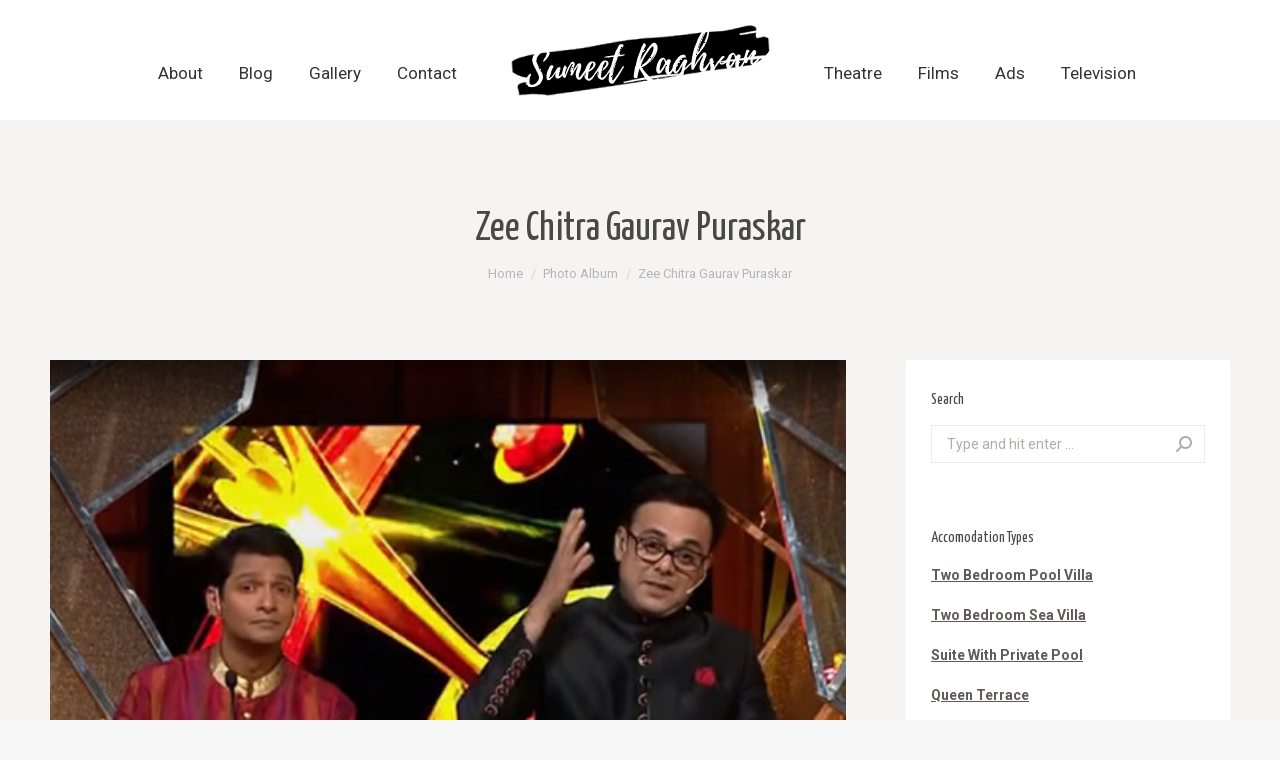

--- FILE ---
content_type: text/html; charset=UTF-8
request_url: https://sumeetraghvan.com/dt_gallery/zee-chitra-gaurav-puraskar/
body_size: 16291
content:
<!DOCTYPE html>
<!--[if !(IE 6) | !(IE 7) | !(IE 8)  ]><!-->
<html lang="en-US" class="no-js">
<!--<![endif]-->
<head>
	<meta charset="UTF-8" />
		<meta name="viewport" content="width=device-width, initial-scale=1, maximum-scale=1, user-scalable=0">
		<meta name="theme-color" content="#6d6d6d"/>	<link rel="profile" href="http://gmpg.org/xfn/11" />
	        <script type="text/javascript">
            if (/Android|webOS|iPhone|iPad|iPod|BlackBerry|IEMobile|Opera Mini/i.test(navigator.userAgent)) {
                var originalAddEventListener = EventTarget.prototype.addEventListener,
                    oldWidth = window.innerWidth;

                EventTarget.prototype.addEventListener = function (eventName, eventHandler, useCapture) {
                    if (eventName === "resize") {
                        originalAddEventListener.call(this, eventName, function (event) {
                            if (oldWidth === window.innerWidth) {
                                return;
                            }
                            else if (oldWidth !== window.innerWidth) {
                                oldWidth = window.innerWidth;
                            }
                            if (eventHandler.handleEvent) {
                                eventHandler.handleEvent.call(this, event);
                            }
                            else {
                                eventHandler.call(this, event);
                            };
                        }, useCapture);
                    }
                    else {
                        originalAddEventListener.call(this, eventName, eventHandler, useCapture);
                    };
                };
            };
        </script>
		<title>Zee Chitra Gaurav Puraskar &#8211; Sumeet Raghvan</title>
<meta name='robots' content='max-image-preview:large' />
<link rel='dns-prefetch' href='//cdnjs.cloudflare.com' />
<link rel='dns-prefetch' href='//fonts.googleapis.com' />
<link rel="alternate" type="application/rss+xml" title="Sumeet Raghvan &raquo; Feed" href="https://sumeetraghvan.com/feed/" />
<link rel="alternate" type="application/rss+xml" title="Sumeet Raghvan &raquo; Comments Feed" href="https://sumeetraghvan.com/comments/feed/" />
<link rel="alternate" type="application/rss+xml" title="Sumeet Raghvan &raquo; Zee Chitra Gaurav Puraskar Comments Feed" href="https://sumeetraghvan.com/dt_gallery/zee-chitra-gaurav-puraskar/feed/" />
<link rel="alternate" title="oEmbed (JSON)" type="application/json+oembed" href="https://sumeetraghvan.com/wp-json/oembed/1.0/embed?url=https%3A%2F%2Fsumeetraghvan.com%2Fdt_gallery%2Fzee-chitra-gaurav-puraskar%2F" />
<link rel="alternate" title="oEmbed (XML)" type="text/xml+oembed" href="https://sumeetraghvan.com/wp-json/oembed/1.0/embed?url=https%3A%2F%2Fsumeetraghvan.com%2Fdt_gallery%2Fzee-chitra-gaurav-puraskar%2F&#038;format=xml" />
<style id='wp-img-auto-sizes-contain-inline-css' type='text/css'>
img:is([sizes=auto i],[sizes^="auto," i]){contain-intrinsic-size:3000px 1500px}
/*# sourceURL=wp-img-auto-sizes-contain-inline-css */
</style>
<style id='wp-emoji-styles-inline-css' type='text/css'>

	img.wp-smiley, img.emoji {
		display: inline !important;
		border: none !important;
		box-shadow: none !important;
		height: 1em !important;
		width: 1em !important;
		margin: 0 0.07em !important;
		vertical-align: -0.1em !important;
		background: none !important;
		padding: 0 !important;
	}
/*# sourceURL=wp-emoji-styles-inline-css */
</style>
<link rel='stylesheet' id='wp-block-library-css' href='https://sumeetraghvan.com/wp-includes/css/dist/block-library/style.min.css?ver=6.9' type='text/css' media='all' />
<style id='global-styles-inline-css' type='text/css'>
:root{--wp--preset--aspect-ratio--square: 1;--wp--preset--aspect-ratio--4-3: 4/3;--wp--preset--aspect-ratio--3-4: 3/4;--wp--preset--aspect-ratio--3-2: 3/2;--wp--preset--aspect-ratio--2-3: 2/3;--wp--preset--aspect-ratio--16-9: 16/9;--wp--preset--aspect-ratio--9-16: 9/16;--wp--preset--color--black: #000000;--wp--preset--color--cyan-bluish-gray: #abb8c3;--wp--preset--color--white: #FFF;--wp--preset--color--pale-pink: #f78da7;--wp--preset--color--vivid-red: #cf2e2e;--wp--preset--color--luminous-vivid-orange: #ff6900;--wp--preset--color--luminous-vivid-amber: #fcb900;--wp--preset--color--light-green-cyan: #7bdcb5;--wp--preset--color--vivid-green-cyan: #00d084;--wp--preset--color--pale-cyan-blue: #8ed1fc;--wp--preset--color--vivid-cyan-blue: #0693e3;--wp--preset--color--vivid-purple: #9b51e0;--wp--preset--color--accent: #6d6d6d;--wp--preset--color--dark-gray: #111;--wp--preset--color--light-gray: #767676;--wp--preset--gradient--vivid-cyan-blue-to-vivid-purple: linear-gradient(135deg,rgb(6,147,227) 0%,rgb(155,81,224) 100%);--wp--preset--gradient--light-green-cyan-to-vivid-green-cyan: linear-gradient(135deg,rgb(122,220,180) 0%,rgb(0,208,130) 100%);--wp--preset--gradient--luminous-vivid-amber-to-luminous-vivid-orange: linear-gradient(135deg,rgb(252,185,0) 0%,rgb(255,105,0) 100%);--wp--preset--gradient--luminous-vivid-orange-to-vivid-red: linear-gradient(135deg,rgb(255,105,0) 0%,rgb(207,46,46) 100%);--wp--preset--gradient--very-light-gray-to-cyan-bluish-gray: linear-gradient(135deg,rgb(238,238,238) 0%,rgb(169,184,195) 100%);--wp--preset--gradient--cool-to-warm-spectrum: linear-gradient(135deg,rgb(74,234,220) 0%,rgb(151,120,209) 20%,rgb(207,42,186) 40%,rgb(238,44,130) 60%,rgb(251,105,98) 80%,rgb(254,248,76) 100%);--wp--preset--gradient--blush-light-purple: linear-gradient(135deg,rgb(255,206,236) 0%,rgb(152,150,240) 100%);--wp--preset--gradient--blush-bordeaux: linear-gradient(135deg,rgb(254,205,165) 0%,rgb(254,45,45) 50%,rgb(107,0,62) 100%);--wp--preset--gradient--luminous-dusk: linear-gradient(135deg,rgb(255,203,112) 0%,rgb(199,81,192) 50%,rgb(65,88,208) 100%);--wp--preset--gradient--pale-ocean: linear-gradient(135deg,rgb(255,245,203) 0%,rgb(182,227,212) 50%,rgb(51,167,181) 100%);--wp--preset--gradient--electric-grass: linear-gradient(135deg,rgb(202,248,128) 0%,rgb(113,206,126) 100%);--wp--preset--gradient--midnight: linear-gradient(135deg,rgb(2,3,129) 0%,rgb(40,116,252) 100%);--wp--preset--font-size--small: 13px;--wp--preset--font-size--medium: 20px;--wp--preset--font-size--large: 36px;--wp--preset--font-size--x-large: 42px;--wp--preset--spacing--20: 0.44rem;--wp--preset--spacing--30: 0.67rem;--wp--preset--spacing--40: 1rem;--wp--preset--spacing--50: 1.5rem;--wp--preset--spacing--60: 2.25rem;--wp--preset--spacing--70: 3.38rem;--wp--preset--spacing--80: 5.06rem;--wp--preset--shadow--natural: 6px 6px 9px rgba(0, 0, 0, 0.2);--wp--preset--shadow--deep: 12px 12px 50px rgba(0, 0, 0, 0.4);--wp--preset--shadow--sharp: 6px 6px 0px rgba(0, 0, 0, 0.2);--wp--preset--shadow--outlined: 6px 6px 0px -3px rgb(255, 255, 255), 6px 6px rgb(0, 0, 0);--wp--preset--shadow--crisp: 6px 6px 0px rgb(0, 0, 0);}:where(.is-layout-flex){gap: 0.5em;}:where(.is-layout-grid){gap: 0.5em;}body .is-layout-flex{display: flex;}.is-layout-flex{flex-wrap: wrap;align-items: center;}.is-layout-flex > :is(*, div){margin: 0;}body .is-layout-grid{display: grid;}.is-layout-grid > :is(*, div){margin: 0;}:where(.wp-block-columns.is-layout-flex){gap: 2em;}:where(.wp-block-columns.is-layout-grid){gap: 2em;}:where(.wp-block-post-template.is-layout-flex){gap: 1.25em;}:where(.wp-block-post-template.is-layout-grid){gap: 1.25em;}.has-black-color{color: var(--wp--preset--color--black) !important;}.has-cyan-bluish-gray-color{color: var(--wp--preset--color--cyan-bluish-gray) !important;}.has-white-color{color: var(--wp--preset--color--white) !important;}.has-pale-pink-color{color: var(--wp--preset--color--pale-pink) !important;}.has-vivid-red-color{color: var(--wp--preset--color--vivid-red) !important;}.has-luminous-vivid-orange-color{color: var(--wp--preset--color--luminous-vivid-orange) !important;}.has-luminous-vivid-amber-color{color: var(--wp--preset--color--luminous-vivid-amber) !important;}.has-light-green-cyan-color{color: var(--wp--preset--color--light-green-cyan) !important;}.has-vivid-green-cyan-color{color: var(--wp--preset--color--vivid-green-cyan) !important;}.has-pale-cyan-blue-color{color: var(--wp--preset--color--pale-cyan-blue) !important;}.has-vivid-cyan-blue-color{color: var(--wp--preset--color--vivid-cyan-blue) !important;}.has-vivid-purple-color{color: var(--wp--preset--color--vivid-purple) !important;}.has-black-background-color{background-color: var(--wp--preset--color--black) !important;}.has-cyan-bluish-gray-background-color{background-color: var(--wp--preset--color--cyan-bluish-gray) !important;}.has-white-background-color{background-color: var(--wp--preset--color--white) !important;}.has-pale-pink-background-color{background-color: var(--wp--preset--color--pale-pink) !important;}.has-vivid-red-background-color{background-color: var(--wp--preset--color--vivid-red) !important;}.has-luminous-vivid-orange-background-color{background-color: var(--wp--preset--color--luminous-vivid-orange) !important;}.has-luminous-vivid-amber-background-color{background-color: var(--wp--preset--color--luminous-vivid-amber) !important;}.has-light-green-cyan-background-color{background-color: var(--wp--preset--color--light-green-cyan) !important;}.has-vivid-green-cyan-background-color{background-color: var(--wp--preset--color--vivid-green-cyan) !important;}.has-pale-cyan-blue-background-color{background-color: var(--wp--preset--color--pale-cyan-blue) !important;}.has-vivid-cyan-blue-background-color{background-color: var(--wp--preset--color--vivid-cyan-blue) !important;}.has-vivid-purple-background-color{background-color: var(--wp--preset--color--vivid-purple) !important;}.has-black-border-color{border-color: var(--wp--preset--color--black) !important;}.has-cyan-bluish-gray-border-color{border-color: var(--wp--preset--color--cyan-bluish-gray) !important;}.has-white-border-color{border-color: var(--wp--preset--color--white) !important;}.has-pale-pink-border-color{border-color: var(--wp--preset--color--pale-pink) !important;}.has-vivid-red-border-color{border-color: var(--wp--preset--color--vivid-red) !important;}.has-luminous-vivid-orange-border-color{border-color: var(--wp--preset--color--luminous-vivid-orange) !important;}.has-luminous-vivid-amber-border-color{border-color: var(--wp--preset--color--luminous-vivid-amber) !important;}.has-light-green-cyan-border-color{border-color: var(--wp--preset--color--light-green-cyan) !important;}.has-vivid-green-cyan-border-color{border-color: var(--wp--preset--color--vivid-green-cyan) !important;}.has-pale-cyan-blue-border-color{border-color: var(--wp--preset--color--pale-cyan-blue) !important;}.has-vivid-cyan-blue-border-color{border-color: var(--wp--preset--color--vivid-cyan-blue) !important;}.has-vivid-purple-border-color{border-color: var(--wp--preset--color--vivid-purple) !important;}.has-vivid-cyan-blue-to-vivid-purple-gradient-background{background: var(--wp--preset--gradient--vivid-cyan-blue-to-vivid-purple) !important;}.has-light-green-cyan-to-vivid-green-cyan-gradient-background{background: var(--wp--preset--gradient--light-green-cyan-to-vivid-green-cyan) !important;}.has-luminous-vivid-amber-to-luminous-vivid-orange-gradient-background{background: var(--wp--preset--gradient--luminous-vivid-amber-to-luminous-vivid-orange) !important;}.has-luminous-vivid-orange-to-vivid-red-gradient-background{background: var(--wp--preset--gradient--luminous-vivid-orange-to-vivid-red) !important;}.has-very-light-gray-to-cyan-bluish-gray-gradient-background{background: var(--wp--preset--gradient--very-light-gray-to-cyan-bluish-gray) !important;}.has-cool-to-warm-spectrum-gradient-background{background: var(--wp--preset--gradient--cool-to-warm-spectrum) !important;}.has-blush-light-purple-gradient-background{background: var(--wp--preset--gradient--blush-light-purple) !important;}.has-blush-bordeaux-gradient-background{background: var(--wp--preset--gradient--blush-bordeaux) !important;}.has-luminous-dusk-gradient-background{background: var(--wp--preset--gradient--luminous-dusk) !important;}.has-pale-ocean-gradient-background{background: var(--wp--preset--gradient--pale-ocean) !important;}.has-electric-grass-gradient-background{background: var(--wp--preset--gradient--electric-grass) !important;}.has-midnight-gradient-background{background: var(--wp--preset--gradient--midnight) !important;}.has-small-font-size{font-size: var(--wp--preset--font-size--small) !important;}.has-medium-font-size{font-size: var(--wp--preset--font-size--medium) !important;}.has-large-font-size{font-size: var(--wp--preset--font-size--large) !important;}.has-x-large-font-size{font-size: var(--wp--preset--font-size--x-large) !important;}
/*# sourceURL=global-styles-inline-css */
</style>

<style id='classic-theme-styles-inline-css' type='text/css'>
/*! This file is auto-generated */
.wp-block-button__link{color:#fff;background-color:#32373c;border-radius:9999px;box-shadow:none;text-decoration:none;padding:calc(.667em + 2px) calc(1.333em + 2px);font-size:1.125em}.wp-block-file__button{background:#32373c;color:#fff;text-decoration:none}
/*# sourceURL=/wp-includes/css/classic-themes.min.css */
</style>
<link rel='stylesheet' id='contact-form-7-css' href='https://sumeetraghvan.com/wp-content/plugins/contact-form-7/includes/css/styles.css?ver=5.4' type='text/css' media='all' />
<link rel='stylesheet' id='go-pricing-styles-css' href='https://sumeetraghvan.com/wp-content/plugins/go_pricing/assets/css/go_pricing_styles.css?ver=3.3.17' type='text/css' media='all' />
<link rel='stylesheet' id='mphb-kbwood-datepick-css-css' href='https://sumeetraghvan.com/wp-content/plugins/motopress-hotel-booking-lite/vendors/kbwood/datepick/jquery.datepick.css?ver=3.9.4' type='text/css' media='all' />
<link rel='stylesheet' id='mphb-css' href='https://sumeetraghvan.com/wp-content/plugins/motopress-hotel-booking-lite/assets/css/mphb.min.css?ver=3.9.4' type='text/css' media='all' />
<link rel='stylesheet' id='rs-plugin-settings-css' href='https://sumeetraghvan.com/wp-content/plugins/revslider/public/assets/css/rs6.css?ver=6.3.4' type='text/css' media='all' />
<style id='rs-plugin-settings-inline-css' type='text/css'>
#rs-demo-id {}
/*# sourceURL=rs-plugin-settings-inline-css */
</style>
<style id='woocommerce-inline-inline-css' type='text/css'>
.woocommerce form .form-row .required { visibility: visible; }
/*# sourceURL=woocommerce-inline-inline-css */
</style>
<link rel='stylesheet' id='give-styles-css' href='https://sumeetraghvan.com/wp-content/plugins/give/assets/dist/css/give.css?ver=2.9.6' type='text/css' media='all' />
<link rel='stylesheet' id='the7-wpbakery-css' href='https://sumeetraghvan.com/wp-content/themes/dt-the7/css-lite/wpbakery.min.css?ver=9.5.2' type='text/css' media='all' />
<link rel='stylesheet' id='dt-web-fonts-css' href='https://fonts.googleapis.com/css?family=Roboto:400,400italic,500,600,700%7CRoboto+Condensed:400,600,700%7CLibre+Baskerville:400,600,700%7CAlice:400,600,700%7CLora:400,600,700%7CYanone+Kaffeesatz:400,600,700' type='text/css' media='all' />
<link rel='stylesheet' id='dt-main-css' href='https://sumeetraghvan.com/wp-content/themes/dt-the7/css-lite/main.min.css?ver=9.5.2' type='text/css' media='all' />
<style id='dt-main-inline-css' type='text/css'>
body #load {
  display: block;
  height: 100%;
  overflow: hidden;
  position: fixed;
  width: 100%;
  z-index: 9901;
  opacity: 1;
  visibility: visible;
  transition: all .35s ease-out;
}
.load-wrap {
  width: 100%;
  height: 100%;
  background-position: center center;
  background-repeat: no-repeat;
  text-align: center;
}
.load-wrap > svg {
  position: absolute;
  top: 50%;
  left: 50%;
  transform: translate(-50%,-50%);
}
#load {
  background-color: #ffffff;
}
.uil-default rect:not(.bk) {
  fill: #6d6d6d;
}
.uil-ring > path {
  fill: #6d6d6d;
}
.ring-loader .circle {
  fill: #6d6d6d;
}
.ring-loader .moving-circle {
  fill: #6d6d6d;
}
.uil-hourglass .glass {
  stroke: #6d6d6d;
}
.uil-hourglass .sand {
  fill: #6d6d6d;
}
.spinner-loader .load-wrap {
  background-image: url("data:image/svg+xml,%3Csvg width='75px' height='75px' xmlns='http://www.w3.org/2000/svg' viewBox='0 0 100 100' preserveAspectRatio='xMidYMid' class='uil-default'%3E%3Crect x='0' y='0' width='100' height='100' fill='none' class='bk'%3E%3C/rect%3E%3Crect  x='46.5' y='40' width='7' height='20' rx='5' ry='5' fill='%236d6d6d' transform='rotate(0 50 50) translate(0 -30)'%3E  %3Canimate attributeName='opacity' from='1' to='0' dur='1s' begin='0s' repeatCount='indefinite'/%3E%3C/rect%3E%3Crect  x='46.5' y='40' width='7' height='20' rx='5' ry='5' fill='%236d6d6d' transform='rotate(30 50 50) translate(0 -30)'%3E  %3Canimate attributeName='opacity' from='1' to='0' dur='1s' begin='0.08333333333333333s' repeatCount='indefinite'/%3E%3C/rect%3E%3Crect  x='46.5' y='40' width='7' height='20' rx='5' ry='5' fill='%236d6d6d' transform='rotate(60 50 50) translate(0 -30)'%3E  %3Canimate attributeName='opacity' from='1' to='0' dur='1s' begin='0.16666666666666666s' repeatCount='indefinite'/%3E%3C/rect%3E%3Crect  x='46.5' y='40' width='7' height='20' rx='5' ry='5' fill='%236d6d6d' transform='rotate(90 50 50) translate(0 -30)'%3E  %3Canimate attributeName='opacity' from='1' to='0' dur='1s' begin='0.25s' repeatCount='indefinite'/%3E%3C/rect%3E%3Crect  x='46.5' y='40' width='7' height='20' rx='5' ry='5' fill='%236d6d6d' transform='rotate(120 50 50) translate(0 -30)'%3E  %3Canimate attributeName='opacity' from='1' to='0' dur='1s' begin='0.3333333333333333s' repeatCount='indefinite'/%3E%3C/rect%3E%3Crect  x='46.5' y='40' width='7' height='20' rx='5' ry='5' fill='%236d6d6d' transform='rotate(150 50 50) translate(0 -30)'%3E  %3Canimate attributeName='opacity' from='1' to='0' dur='1s' begin='0.4166666666666667s' repeatCount='indefinite'/%3E%3C/rect%3E%3Crect  x='46.5' y='40' width='7' height='20' rx='5' ry='5' fill='%236d6d6d' transform='rotate(180 50 50) translate(0 -30)'%3E  %3Canimate attributeName='opacity' from='1' to='0' dur='1s' begin='0.5s' repeatCount='indefinite'/%3E%3C/rect%3E%3Crect  x='46.5' y='40' width='7' height='20' rx='5' ry='5' fill='%236d6d6d' transform='rotate(210 50 50) translate(0 -30)'%3E  %3Canimate attributeName='opacity' from='1' to='0' dur='1s' begin='0.5833333333333334s' repeatCount='indefinite'/%3E%3C/rect%3E%3Crect  x='46.5' y='40' width='7' height='20' rx='5' ry='5' fill='%236d6d6d' transform='rotate(240 50 50) translate(0 -30)'%3E  %3Canimate attributeName='opacity' from='1' to='0' dur='1s' begin='0.6666666666666666s' repeatCount='indefinite'/%3E%3C/rect%3E%3Crect  x='46.5' y='40' width='7' height='20' rx='5' ry='5' fill='%236d6d6d' transform='rotate(270 50 50) translate(0 -30)'%3E  %3Canimate attributeName='opacity' from='1' to='0' dur='1s' begin='0.75s' repeatCount='indefinite'/%3E%3C/rect%3E%3Crect  x='46.5' y='40' width='7' height='20' rx='5' ry='5' fill='%236d6d6d' transform='rotate(300 50 50) translate(0 -30)'%3E  %3Canimate attributeName='opacity' from='1' to='0' dur='1s' begin='0.8333333333333334s' repeatCount='indefinite'/%3E%3C/rect%3E%3Crect  x='46.5' y='40' width='7' height='20' rx='5' ry='5' fill='%236d6d6d' transform='rotate(330 50 50) translate(0 -30)'%3E  %3Canimate attributeName='opacity' from='1' to='0' dur='1s' begin='0.9166666666666666s' repeatCount='indefinite'/%3E%3C/rect%3E%3C/svg%3E");
}
.ring-loader .load-wrap {
  background-image: url("data:image/svg+xml,%3Csvg xmlns='http://www.w3.org/2000/svg' viewBox='0 0 32 32' width='72' height='72' fill='%236d6d6d'%3E   %3Cpath opacity='.25' d='M16 0 A16 16 0 0 0 16 32 A16 16 0 0 0 16 0 M16 4 A12 12 0 0 1 16 28 A12 12 0 0 1 16 4'/%3E   %3Cpath d='M16 0 A16 16 0 0 1 32 16 L28 16 A12 12 0 0 0 16 4z'%3E     %3CanimateTransform attributeName='transform' type='rotate' from='0 16 16' to='360 16 16' dur='0.8s' repeatCount='indefinite' /%3E   %3C/path%3E %3C/svg%3E");
}
.hourglass-loader .load-wrap {
  background-image: url("data:image/svg+xml,%3Csvg xmlns='http://www.w3.org/2000/svg' viewBox='0 0 32 32' width='72' height='72' fill='%236d6d6d'%3E   %3Cpath transform='translate(2)' d='M0 12 V20 H4 V12z'%3E      %3Canimate attributeName='d' values='M0 12 V20 H4 V12z; M0 4 V28 H4 V4z; M0 12 V20 H4 V12z; M0 12 V20 H4 V12z' dur='1.2s' repeatCount='indefinite' begin='0' keytimes='0;.2;.5;1' keySplines='0.2 0.2 0.4 0.8;0.2 0.6 0.4 0.8;0.2 0.8 0.4 0.8' calcMode='spline'  /%3E   %3C/path%3E   %3Cpath transform='translate(8)' d='M0 12 V20 H4 V12z'%3E     %3Canimate attributeName='d' values='M0 12 V20 H4 V12z; M0 4 V28 H4 V4z; M0 12 V20 H4 V12z; M0 12 V20 H4 V12z' dur='1.2s' repeatCount='indefinite' begin='0.2' keytimes='0;.2;.5;1' keySplines='0.2 0.2 0.4 0.8;0.2 0.6 0.4 0.8;0.2 0.8 0.4 0.8' calcMode='spline'  /%3E   %3C/path%3E   %3Cpath transform='translate(14)' d='M0 12 V20 H4 V12z'%3E     %3Canimate attributeName='d' values='M0 12 V20 H4 V12z; M0 4 V28 H4 V4z; M0 12 V20 H4 V12z; M0 12 V20 H4 V12z' dur='1.2s' repeatCount='indefinite' begin='0.4' keytimes='0;.2;.5;1' keySplines='0.2 0.2 0.4 0.8;0.2 0.6 0.4 0.8;0.2 0.8 0.4 0.8' calcMode='spline' /%3E   %3C/path%3E   %3Cpath transform='translate(20)' d='M0 12 V20 H4 V12z'%3E     %3Canimate attributeName='d' values='M0 12 V20 H4 V12z; M0 4 V28 H4 V4z; M0 12 V20 H4 V12z; M0 12 V20 H4 V12z' dur='1.2s' repeatCount='indefinite' begin='0.6' keytimes='0;.2;.5;1' keySplines='0.2 0.2 0.4 0.8;0.2 0.6 0.4 0.8;0.2 0.8 0.4 0.8' calcMode='spline' /%3E   %3C/path%3E   %3Cpath transform='translate(26)' d='M0 12 V20 H4 V12z'%3E     %3Canimate attributeName='d' values='M0 12 V20 H4 V12z; M0 4 V28 H4 V4z; M0 12 V20 H4 V12z; M0 12 V20 H4 V12z' dur='1.2s' repeatCount='indefinite' begin='0.8' keytimes='0;.2;.5;1' keySplines='0.2 0.2 0.4 0.8;0.2 0.6 0.4 0.8;0.2 0.8 0.4 0.8' calcMode='spline' /%3E   %3C/path%3E %3C/svg%3E");
}

/*# sourceURL=dt-main-inline-css */
</style>
<link rel='stylesheet' id='the7-font-css' href='https://sumeetraghvan.com/wp-content/themes/dt-the7/fonts/icomoon-the7-font/icomoon-the7-font.min.css?ver=9.5.2' type='text/css' media='all' />
<link rel='stylesheet' id='the7-awesome-fonts-css' href='https://sumeetraghvan.com/wp-content/themes/dt-the7/fonts/FontAwesome/css/all.min.css?ver=9.5.2' type='text/css' media='all' />
<link rel='stylesheet' id='the7-awesome-fonts-back-css' href='https://sumeetraghvan.com/wp-content/themes/dt-the7/fonts/FontAwesome/back-compat.min.css?ver=9.5.2' type='text/css' media='all' />
<link rel='stylesheet' id='the7-core-css' href='https://sumeetraghvan.com/wp-content/plugins/dt-the7-core/assets/css/post-type.min.css?ver=2.5.5.2' type='text/css' media='all' />
<link rel='stylesheet' id='dt-custom-css' href='https://sumeetraghvan.com/wp-content/uploads/the7-css/custom.css?ver=0d388dbee26b' type='text/css' media='all' />
<link rel='stylesheet' id='wc-dt-custom-css' href='https://sumeetraghvan.com/wp-content/uploads/the7-css/compatibility/wc-dt-custom.css?ver=0d388dbee26b' type='text/css' media='all' />
<link rel='stylesheet' id='dt-media-css' href='https://sumeetraghvan.com/wp-content/uploads/the7-css/media.css?ver=0d388dbee26b' type='text/css' media='all' />
<link rel='stylesheet' id='the7-mega-menu-css' href='https://sumeetraghvan.com/wp-content/uploads/the7-css/mega-menu.css?ver=0d388dbee26b' type='text/css' media='all' />
<link rel='stylesheet' id='the7-elements-albums-portfolio-css' href='https://sumeetraghvan.com/wp-content/uploads/the7-css/the7-elements-albums-portfolio.css?ver=0d388dbee26b' type='text/css' media='all' />
<link rel='stylesheet' id='the7-elements-css' href='https://sumeetraghvan.com/wp-content/uploads/the7-css/post-type-dynamic.css?ver=0d388dbee26b' type='text/css' media='all' />
<link rel='stylesheet' id='style-css' href='https://sumeetraghvan.com/wp-content/themes/dt-the7/style.css?ver=9.5.2' type='text/css' media='all' />
<link rel='stylesheet' id='the7-elementor-global-css' href='https://sumeetraghvan.com/wp-content/themes/dt-the7/css/compatibility/elementor/elementor-global.min.css?ver=9.5.2' type='text/css' media='all' />
<script type="text/javascript" src="https://sumeetraghvan.com/wp-includes/js/jquery/jquery.min.js?ver=3.7.1" id="jquery-core-js"></script>
<script type="text/javascript" src="https://sumeetraghvan.com/wp-includes/js/jquery/jquery-migrate.min.js?ver=3.4.1" id="jquery-migrate-js"></script>
<script type="text/javascript" id="gw-tweenmax-js-before">
/* <![CDATA[ */
var oldGS=window.GreenSockGlobals,oldGSQueue=window._gsQueue,oldGSDefine=window._gsDefine;window._gsDefine=null;delete(window._gsDefine);var gwGS=window.GreenSockGlobals={};
//# sourceURL=gw-tweenmax-js-before
/* ]]> */
</script>
<script type="text/javascript" src="https://cdnjs.cloudflare.com/ajax/libs/gsap/1.11.2/TweenMax.min.js" id="gw-tweenmax-js"></script>
<script type="text/javascript" id="gw-tweenmax-js-after">
/* <![CDATA[ */
try{window.GreenSockGlobals=null;window._gsQueue=null;window._gsDefine=null;delete(window.GreenSockGlobals);delete(window._gsQueue);delete(window._gsDefine);window.GreenSockGlobals=oldGS;window._gsQueue=oldGSQueue;window._gsDefine=oldGSDefine;}catch(e){}
//# sourceURL=gw-tweenmax-js-after
/* ]]> */
</script>
<script type="text/javascript" src="https://sumeetraghvan.com/wp-content/plugins/revslider/public/assets/js/rbtools.min.js?ver=6.3.4" id="tp-tools-js"></script>
<script type="text/javascript" src="https://sumeetraghvan.com/wp-content/plugins/revslider/public/assets/js/rs6.min.js?ver=6.3.4" id="revmin-js"></script>
<script type="text/javascript" src="https://sumeetraghvan.com/wp-content/plugins/woocommerce/assets/js/jquery-blockui/jquery.blockUI.min.js?ver=2.70" id="jquery-blockui-js"></script>
<script type="text/javascript" id="wc-add-to-cart-js-extra">
/* <![CDATA[ */
var wc_add_to_cart_params = {"ajax_url":"/wp-admin/admin-ajax.php","wc_ajax_url":"/?wc-ajax=%%endpoint%%","i18n_view_cart":"View cart","cart_url":"https://sumeetraghvan.com/cart/","is_cart":"","cart_redirect_after_add":"no"};
//# sourceURL=wc-add-to-cart-js-extra
/* ]]> */
</script>
<script type="text/javascript" src="https://sumeetraghvan.com/wp-content/plugins/woocommerce/assets/js/frontend/add-to-cart.min.js?ver=4.9.5" id="wc-add-to-cart-js"></script>
<script type="text/javascript" src="https://sumeetraghvan.com/wp-content/plugins/give/assets/dist/js/babel-polyfill.js?ver=2.9.6" id="babel-polyfill-js"></script>
<script type="text/javascript" id="give-js-extra">
/* <![CDATA[ */
var give_global_vars = {"ajaxurl":"https://sumeetraghvan.com/wp-admin/admin-ajax.php","checkout_nonce":"f5db804184","currency":"USD","currency_sign":"$","currency_pos":"before","thousands_separator":",","decimal_separator":".","no_gateway":"Please select a payment method.","bad_minimum":"The minimum custom donation amount for this form is","bad_maximum":"The maximum custom donation amount for this form is","general_loading":"Loading...","purchase_loading":"Please Wait...","textForOverlayScreen":"\u003Ch3\u003EProcessing...\u003C/h3\u003E\u003Cp\u003EThis will only take a second!\u003C/p\u003E","number_decimals":"2","is_test_mode":"1","give_version":"2.9.6","magnific_options":{"main_class":"give-modal","close_on_bg_click":false},"form_translation":{"payment-mode":"Please select payment mode.","give_first":"Please enter your first name.","give_email":"Please enter a valid email address.","give_user_login":"Invalid email address or username.","give_user_pass":"Enter a password.","give_user_pass_confirm":"Enter the password confirmation.","give_agree_to_terms":"You must agree to the terms and conditions."},"confirm_email_sent_message":"Please check your email and click on the link to access your complete donation history.","ajax_vars":{"ajaxurl":"https://sumeetraghvan.com/wp-admin/admin-ajax.php","ajaxNonce":"3659f8abb5","loading":"Loading","select_option":"Please select an option","default_gateway":"manual","permalinks":"1","number_decimals":2},"cookie_hash":"785720975edec09c14accedddaf34f27","session_nonce_cookie_name":"wp-give_session_reset_nonce_785720975edec09c14accedddaf34f27","session_cookie_name":"wp-give_session_785720975edec09c14accedddaf34f27","delete_session_nonce_cookie":"0"};
var giveApiSettings = {"root":"https://sumeetraghvan.com/wp-json/give-api/v2/","rest_base":"give-api/v2"};
//# sourceURL=give-js-extra
/* ]]> */
</script>
<script type="text/javascript" src="https://sumeetraghvan.com/wp-content/plugins/give/assets/dist/js/give.js?ver=2.9.6" id="give-js"></script>
<script type="text/javascript" src="https://sumeetraghvan.com/wp-content/plugins/js_composer/assets/js/vendors/woocommerce-add-to-cart.js?ver=6.5.0" id="vc_woocommerce-add-to-cart-js-js"></script>
<script type="text/javascript" id="dt-above-fold-js-extra">
/* <![CDATA[ */
var dtLocal = {"themeUrl":"https://sumeetraghvan.com/wp-content/themes/dt-the7","passText":"To view this protected post, enter the password below:","moreButtonText":{"loading":"Loading...","loadMore":"Load more"},"postID":"30447","ajaxurl":"https://sumeetraghvan.com/wp-admin/admin-ajax.php","REST":{"baseUrl":"https://sumeetraghvan.com/wp-json/the7/v1","endpoints":{"sendMail":"/send-mail"}},"contactMessages":{"required":"One or more fields have an error. Please check and try again.","terms":"Please accept the privacy policy.","fillTheCaptchaError":"Please, fill the captcha."},"captchaSiteKey":"","ajaxNonce":"94ed7eec42","pageData":"","themeSettings":{"smoothScroll":"off","lazyLoading":false,"accentColor":{"mode":"solid","color":"#6d6d6d"},"desktopHeader":{"height":120},"ToggleCaptionEnabled":"disabled","ToggleCaption":"Navigation","floatingHeader":{"showAfter":140,"showMenu":true,"height":120,"logo":{"showLogo":true,"html":"\u003Cimg class=\" preload-me\" src=\"https://sumeetraghvan.com/wp-content/uploads/2021/03/logo-dark.png\" srcset=\"https://sumeetraghvan.com/wp-content/uploads/2021/03/logo-dark.png 259w, https://sumeetraghvan.com/wp-content/uploads/2021/03/logo-dark.png 259w\" width=\"259\" height=\"71\"   sizes=\"259px\" alt=\"Sumeet Raghvan\" /\u003E","url":"https://sumeetraghvan.com/"}},"topLine":{"floatingTopLine":{"logo":{"showLogo":false,"html":""}}},"mobileHeader":{"firstSwitchPoint":1150,"secondSwitchPoint":778,"firstSwitchPointHeight":80,"secondSwitchPointHeight":60,"mobileToggleCaptionEnabled":"disabled","mobileToggleCaption":"Menu"},"stickyMobileHeaderFirstSwitch":{"logo":{"html":"\u003Cimg class=\" preload-me\" src=\"https://sumeetraghvan.com/wp-content/uploads/2021/03/logo-dark.png\" srcset=\"https://sumeetraghvan.com/wp-content/uploads/2021/03/logo-dark.png 259w, https://sumeetraghvan.com/wp-content/uploads/2021/03/logo-dark.png 259w\" width=\"259\" height=\"71\"   sizes=\"259px\" alt=\"Sumeet Raghvan\" /\u003E"}},"stickyMobileHeaderSecondSwitch":{"logo":{"html":"\u003Cimg class=\" preload-me\" src=\"https://sumeetraghvan.com/wp-content/uploads/2021/03/logo-dark.png\" srcset=\"https://sumeetraghvan.com/wp-content/uploads/2021/03/logo-dark.png 259w, https://sumeetraghvan.com/wp-content/uploads/2021/03/logo-dark.png 259w\" width=\"259\" height=\"71\"   sizes=\"259px\" alt=\"Sumeet Raghvan\" /\u003E"}},"content":{"textColor":"#605956","headerColor":"#494848"},"sidebar":{"switchPoint":990},"boxedWidth":"1340px","stripes":{"stripe1":{"textColor":"#787d85","headerColor":"#3b3f4a"},"stripe2":{"textColor":"#8b9199","headerColor":"#ffffff"},"stripe3":{"textColor":"#ffffff","headerColor":"#ffffff"}}},"VCMobileScreenWidth":"778","wcCartFragmentHash":"7a83711380c99f0ad9c1caae3d1675b6","elementor":{"settings":{"container_width":1140}}};
var dtShare = {"shareButtonText":{"facebook":"Share on Facebook","twitter":"Tweet","pinterest":"Pin it","linkedin":"Share on Linkedin","whatsapp":"Share on Whatsapp"},"overlayOpacity":"85"};
//# sourceURL=dt-above-fold-js-extra
/* ]]> */
</script>
<script type="text/javascript" src="https://sumeetraghvan.com/wp-content/themes/dt-the7/js-lite/above-the-fold.min.js?ver=9.5.2" id="dt-above-fold-js"></script>
<script type="text/javascript" src="https://sumeetraghvan.com/wp-content/themes/dt-the7/js-lite/compatibility/woocommerce/woocommerce.min.js?ver=9.5.2" id="dt-woocommerce-js"></script>
<link rel="https://api.w.org/" href="https://sumeetraghvan.com/wp-json/" /><link rel="alternate" title="JSON" type="application/json" href="https://sumeetraghvan.com/wp-json/wp/v2/dt_gallery/30447" /><link rel="EditURI" type="application/rsd+xml" title="RSD" href="https://sumeetraghvan.com/xmlrpc.php?rsd" />
<meta name="generator" content="WordPress 6.9" />
<meta name="generator" content="WooCommerce 4.9.5" />
<link rel="canonical" href="https://sumeetraghvan.com/dt_gallery/zee-chitra-gaurav-puraskar/" />
<link rel='shortlink' href='https://sumeetraghvan.com/?p=30447' />
<meta name="generator" content="Give v2.9.6" />
<meta property="og:site_name" content="Sumeet Raghvan" />
<meta property="og:title" content="Zee Chitra Gaurav Puraskar" />
<meta property="og:description" content="&lt;div class=&quot;display&quot;&gt;
 &lt;a href=&quot;https://www.zee5.com/videos/details/zee-chitra-gaurav-puraskar-2017/0-0-4796&quot; target=&quot;_blank&quot; rel=&quot;noopener&quot;&gt; &lt;i aria-hidden=&quot;true&quot; class=&quot;open-button fas fa-play&quot;&gt;&lt;/i&gt;&lt;/a&gt;
&lt;/div&gt;" />
<meta property="og:url" content="https://sumeetraghvan.com/dt_gallery/zee-chitra-gaurav-puraskar/" />
<meta property="og:type" content="article" />
	<noscript><style>.woocommerce-product-gallery{ opacity: 1 !important; }</style></noscript>
	<meta name="generator" content="Powered by WPBakery Page Builder - drag and drop page builder for WordPress."/>
<meta name="generator" content="Powered by Slider Revolution 6.3.4 - responsive, Mobile-Friendly Slider Plugin for WordPress with comfortable drag and drop interface." />
<script type="text/javascript">
document.addEventListener("DOMContentLoaded", function(event) { 
	var load = document.getElementById("load");
	if(!load.classList.contains('loader-removed')){
		var removeLoading = setTimeout(function() {
			load.className += " loader-removed";
		}, 300);
	}
});
</script>
		<link rel="icon" href="https://sumeetraghvan.com/wp-content/uploads/2021/03/favicon.png" type="image/png" sizes="16x16"/><link rel="icon" href="https://sumeetraghvan.com/wp-content/uploads/2021/03/favicon.png" type="image/png" sizes="32x32"/><script type="text/javascript">function setREVStartSize(e){
			//window.requestAnimationFrame(function() {				 
				window.RSIW = window.RSIW===undefined ? window.innerWidth : window.RSIW;	
				window.RSIH = window.RSIH===undefined ? window.innerHeight : window.RSIH;	
				try {								
					var pw = document.getElementById(e.c).parentNode.offsetWidth,
						newh;
					pw = pw===0 || isNaN(pw) ? window.RSIW : pw;
					e.tabw = e.tabw===undefined ? 0 : parseInt(e.tabw);
					e.thumbw = e.thumbw===undefined ? 0 : parseInt(e.thumbw);
					e.tabh = e.tabh===undefined ? 0 : parseInt(e.tabh);
					e.thumbh = e.thumbh===undefined ? 0 : parseInt(e.thumbh);
					e.tabhide = e.tabhide===undefined ? 0 : parseInt(e.tabhide);
					e.thumbhide = e.thumbhide===undefined ? 0 : parseInt(e.thumbhide);
					e.mh = e.mh===undefined || e.mh=="" || e.mh==="auto" ? 0 : parseInt(e.mh,0);		
					if(e.layout==="fullscreen" || e.l==="fullscreen") 						
						newh = Math.max(e.mh,window.RSIH);					
					else{					
						e.gw = Array.isArray(e.gw) ? e.gw : [e.gw];
						for (var i in e.rl) if (e.gw[i]===undefined || e.gw[i]===0) e.gw[i] = e.gw[i-1];					
						e.gh = e.el===undefined || e.el==="" || (Array.isArray(e.el) && e.el.length==0)? e.gh : e.el;
						e.gh = Array.isArray(e.gh) ? e.gh : [e.gh];
						for (var i in e.rl) if (e.gh[i]===undefined || e.gh[i]===0) e.gh[i] = e.gh[i-1];
											
						var nl = new Array(e.rl.length),
							ix = 0,						
							sl;					
						e.tabw = e.tabhide>=pw ? 0 : e.tabw;
						e.thumbw = e.thumbhide>=pw ? 0 : e.thumbw;
						e.tabh = e.tabhide>=pw ? 0 : e.tabh;
						e.thumbh = e.thumbhide>=pw ? 0 : e.thumbh;					
						for (var i in e.rl) nl[i] = e.rl[i]<window.RSIW ? 0 : e.rl[i];
						sl = nl[0];									
						for (var i in nl) if (sl>nl[i] && nl[i]>0) { sl = nl[i]; ix=i;}															
						var m = pw>(e.gw[ix]+e.tabw+e.thumbw) ? 1 : (pw-(e.tabw+e.thumbw)) / (e.gw[ix]);					
						newh =  (e.gh[ix] * m) + (e.tabh + e.thumbh);
					}				
					if(window.rs_init_css===undefined) window.rs_init_css = document.head.appendChild(document.createElement("style"));					
					document.getElementById(e.c).height = newh+"px";
					window.rs_init_css.innerHTML += "#"+e.c+"_wrapper { height: "+newh+"px }";				
				} catch(e){
					console.log("Failure at Presize of Slider:" + e)
				}					   
			//});
		  };</script>
		<style type="text/css" id="wp-custom-css">
			.filter-categories {
    position: relative;
    margin-bottom: 30px;
}
#bottom-bar .wf-float-right {
    flex-grow: 0;
}
span.elementor-cta__button.elementor-button.elementor-size-sm {
    display: none;
}
.the7_elements-a950041.portfolio-shortcode.content-bg-on.description-under-image article .post-entry-content {
    padding: 20px;
}
h3.entry-title {
    pointer-events: none;
}
.iso-container .bg-on .blog-content>:last-child, .iso-container .bg-on .project-list-content>:last-child, .iso-grid .bg-on .blog-content>:last-child, .iso-grid .bg-on .project-list-content>:last-child {
    margin-bottom: 5px;
}
a, a:hover {
    color: #6d6d6d;
}
.post-navigation:last-child {
    display: none;
}
.dt-btn:not(.btn-light):not(.light-bg-btn):not(.outline-btn):not(.outline-bg-btn):not(.btn-custom-style), .mec-event-footer .mec-booking-button, .give-btn.give-btn-reveal, .give-submit.give-btn {
    background: linear-gradient();
}
.filter-sorting {
    display: none;
}
.post.bg-on, .post.bg-on.fullwidth-img.format-quote, .post.bg-on.fullwidth-img.format-link {
    box-shadow: 0px 0px 6px #ebebeb;
}
.vc_row.vc_row-o-content-middle:not(.vc_row-o-equal-height)>.vc_column_container {
    box-shadow: 0px 0px 6px #ebebeb;
}
.elementor-widget.elementor-widget-the7_elements .mode-grid:not(.bottom-overlap-layout-list) article, .elementor-widget.elementor-widget-the7_elements .mode-masonry:not(.bottom-overlap-layout-list) article {
    box-shadow: 0px 0px 6px #ebebeb;
}
.elementor-987 .elementor-element.elementor-element-6de4766 {
    display: none;
}
.elementor-widget:not(:last-child) {
    margin-bottom: 0px;
}
#main {
    padding: 40px 0 20px 0;
}
.display {
    display: inline-flex;
}
.project-list-media {
    pointer-events: none;
}
.filter-bg-decoration .filter-categories a.act {
    background-color: #3f51b5;
    border-radius: 25px;
	font-family: 'Roboto', sans-serif;
}
.filter-bg-decoration .filter-categories a:not(.act):hover {
    color: #6d6d6d;
    font-family: 'Roboto', sans-serif;
}
.filter-bg-decoration .filter-categories a {
    font-family: 'Roboto', sans-serif;
}
.dt-btn:not(.btn-light):not(.light-bg-btn):not(.outline-btn):not(.outline-bg-btn):not(.btn-custom-style), .mec-event-footer .mec-booking-button, .give-btn.give-btn-reveal, .give-submit.give-btn {
    border-radius: 25px;
}
ul.social-icons.wow.fadeInUp {
    display: inline-flex;
}
ul.social-icons.wow.fadeInUp > li{
    margin: 0 10px ;
}
#bottom-bar a, #bottom-bar .mini-nav .customSelect, #bottom-bar .menu-select {
    color: #494848 !important;
}		</style>
		<noscript><style> .wpb_animate_when_almost_visible { opacity: 1; }</style></noscript><style id='the7-custom-inline-css' type='text/css'>
.owl-carousel .wpb_content_element {
	margin-bottom: 0;
}
</style>
	
	<!-- Global site tag (gtag.js) - Google Analytics -->
<script async src="https://www.googletagmanager.com/gtag/js?id=G-Y8MCX958M2"></script>
<script>
  window.dataLayer = window.dataLayer || [];
  function gtag(){dataLayer.push(arguments);}
  gtag('js', new Date());

  gtag('config', 'G-Y8MCX958M2');
</script>
</head>
<body class="wp-singular dt_gallery-template-default single single-dt_gallery postid-30447 wp-custom-logo wp-embed-responsive wp-theme-dt-the7 theme-dt-the7 the7-core-ver-2.5.5.2 woocommerce-no-js give-test-mode give-page dt-responsive-on right-mobile-menu-close-icon ouside-menu-close-icon mobile-hamburger-close-bg-enable mobile-hamburger-close-bg-hover-enable  fade-small-mobile-menu-close-icon rotate-medium-menu-close-icon srcset-enabled btn-flat custom-btn-color custom-btn-hover-color phantom-fade phantom-shadow-decoration phantom-main-logo-on floating-mobile-menu-icon top-header first-switch-logo-center first-switch-menu-right second-switch-logo-left second-switch-menu-right layzr-loading-on popup-message-style dt-fa-compatibility fullscreen-photo-scroller the7-ver-9.5.2 wpb-js-composer js-comp-ver-6.5.0 vc_responsive elementor-default elementor-kit-2183">
<!-- The7 9.5.2 -->
<div id="load" class="hourglass-loader">
	<div class="load-wrap"></div>
</div>
<div id="page" >
	<a class="skip-link screen-reader-text" href="#content">Skip to content</a>

<div class="masthead split-header inside widgets full-height shadow-mobile-header-decoration type-9-mobile-menu-icon dt-parent-menu-clickable show-sub-menu-on-hover"  role="banner">

	<div class="top-bar line-content top-bar-line-hide">
	<div class="top-bar-bg" ></div>
	<div class="left-widgets mini-widgets"><div class="soc-ico hide-on-desktop in-top-bar-right in-menu-second-switch custom-bg disabled-border border-off hover-accent-bg hover-disabled-border  hover-border-off"><a title="Facebook page opens in new window" href="https://www.facebook.com/profile.php?id=628157246&amp;sk=photos%5Eserp%7Ctwgr%5Eauthor" target="_blank" class="facebook"><span class="soc-font-icon"></span><span class="screen-reader-text">Facebook page opens in new window</span></a><a title="Twitter page opens in new window" href="https://twitter.com/sumrag?ref_src=twsrc%5Egoogle%7Ctwcamp%5Eserp%7Ctwgr%5Eauthor" target="_blank" class="twitter"><span class="soc-font-icon"></span><span class="screen-reader-text">Twitter page opens in new window</span></a><a title="Instagram page opens in new window" href="https://www.instagram.com/sumeetraghvan/" target="_blank" class="instagram"><span class="soc-font-icon"></span><span class="screen-reader-text">Instagram page opens in new window</span></a><a title="YouTube page opens in new window" href="https://www.youtube.com/channel/UC5tRDP_5tTLkFS9k0uWHdaw" target="_blank" class="you-tube"><span class="soc-font-icon"></span><span class="screen-reader-text">YouTube page opens in new window</span></a></div></div><div class="mini-widgets right-widgets"></div></div>

	<header class="header-bar">

		<div class="branding">
	<div id="site-title" class="assistive-text">Sumeet Raghvan</div>
	<div id="site-description" class="assistive-text">Official Website</div>
	<a class="same-logo" href="https://sumeetraghvan.com/"><img class=" preload-me" src="https://sumeetraghvan.com/wp-content/uploads/2021/03/logo-dark.png" srcset="https://sumeetraghvan.com/wp-content/uploads/2021/03/logo-dark.png 259w, https://sumeetraghvan.com/wp-content/uploads/2021/03/logo-dark.png 259w" width="259" height="71"   sizes="259px" alt="Sumeet Raghvan" /></a></div>

		<nav class="navigation">

			<ul id="split_left-menu" class="main-nav underline-decoration l-to-r-line outside-item-remove-margin" role="menubar"><li class="menu-item menu-item-type-post_type menu-item-object-page menu-item-30143 first" role="presentation"><a href='https://sumeetraghvan.com/bio/' data-level='1' role="menuitem"><span class="menu-item-text"><span class="menu-text">About</span></span></a></li> <li class="menu-item menu-item-type-post_type menu-item-object-page menu-item-55211" role="presentation"><a href='https://sumeetraghvan.com/coming-soon/' data-level='1' role="menuitem"><span class="menu-item-text"><span class="menu-text">Blog</span></span></a></li> <li class="menu-item menu-item-type-post_type menu-item-object-page menu-item-55070" role="presentation"><a href='https://sumeetraghvan.com/gallery/' data-level='1' role="menuitem"><span class="menu-item-text"><span class="menu-text">Gallery</span></span></a></li> <li class="menu-item menu-item-type-post_type menu-item-object-page menu-item-30229" role="presentation"><a href='https://sumeetraghvan.com/contact-me/' data-level='1' role="menuitem"><span class="menu-item-text"><span class="menu-text">Contact</span></span></a></li> </ul>
			
		</nav>

		<nav class="navigation">

			<ul id="split_right-menu" class="main-nav underline-decoration l-to-r-line outside-item-remove-margin" role="menubar"><li class="menu-item menu-item-type-post_type menu-item-object-page menu-item-30226 first" role="presentation"><a href='https://sumeetraghvan.com/theatre/' data-level='1' role="menuitem"><span class="menu-item-text"><span class="menu-text">Theatre</span></span></a></li> <li class="menu-item menu-item-type-post_type menu-item-object-page menu-item-30373" role="presentation"><a href='https://sumeetraghvan.com/film/' data-level='1' role="menuitem"><span class="menu-item-text"><span class="menu-text">Films</span></span></a></li> <li class="menu-item menu-item-type-post_type menu-item-object-page menu-item-30133" role="presentation"><a href='https://sumeetraghvan.com/ads/' data-level='1' role="menuitem"><span class="menu-item-text"><span class="menu-text">Ads</span></span></a></li> <li class="menu-item menu-item-type-post_type menu-item-object-page menu-item-30170" role="presentation"><a href='https://sumeetraghvan.com/television/' data-level='1' role="menuitem"><span class="menu-item-text"><span class="menu-text">Television</span></span></a></li> </ul>
			
		</nav>

	</header>

</div>
<div class="dt-mobile-header mobile-menu-show-divider">
	<div class="dt-close-mobile-menu-icon"><div class="close-line-wrap"><span class="close-line"></span><span class="close-line"></span><span class="close-line"></span></div></div>	<ul id="mobile-menu" class="mobile-main-nav" role="menubar">
		<li class="menu-item menu-item-type-post_type menu-item-object-page menu-item-home menu-item-31098 first" role="presentation"><a href='https://sumeetraghvan.com/' data-level='1' role="menuitem"><span class="menu-item-text"><span class="menu-text">Home</span></span></a></li> <li class="menu-item menu-item-type-post_type menu-item-object-page menu-item-30213" role="presentation"><a href='https://sumeetraghvan.com/bio/' data-level='1' role="menuitem"><span class="menu-item-text"><span class="menu-text">About</span></span></a></li> <li class="menu-item menu-item-type-post_type menu-item-object-page menu-item-30560" role="presentation"><a href='https://sumeetraghvan.com/theatre/' data-level='1' role="menuitem"><span class="menu-item-text"><span class="menu-text">Theatre</span></span></a></li> <li class="menu-item menu-item-type-post_type menu-item-object-page menu-item-30124" role="presentation"><a href='https://sumeetraghvan.com/film/' data-level='1' role="menuitem"><span class="menu-item-text"><span class="menu-text">Films</span></span></a></li> <li class="menu-item menu-item-type-post_type menu-item-object-page menu-item-30559" role="presentation"><a href='https://sumeetraghvan.com/television/' data-level='1' role="menuitem"><span class="menu-item-text"><span class="menu-text">Television</span></span></a></li> <li class="menu-item menu-item-type-post_type menu-item-object-page menu-item-30558" role="presentation"><a href='https://sumeetraghvan.com/ads/' data-level='1' role="menuitem"><span class="menu-item-text"><span class="menu-text">Ads</span></span></a></li> <li class="menu-item menu-item-type-post_type menu-item-object-page menu-item-55071" role="presentation"><a href='https://sumeetraghvan.com/gallery/' data-level='1' role="menuitem"><span class="menu-item-text"><span class="menu-text">Gallery</span></span></a></li> <li class="menu-item menu-item-type-post_type menu-item-object-page menu-item-30127" role="presentation"><a href='https://sumeetraghvan.com/contact-me/' data-level='1' role="menuitem"><span class="menu-item-text"><span class="menu-text">Contact</span></span></a></li> <li class="menu-item menu-item-type-post_type menu-item-object-page menu-item-55210" role="presentation"><a href='https://sumeetraghvan.com/coming-soon/' data-level='1' role="menuitem"><span class="menu-item-text"><span class="menu-text">Blog</span></span></a></li> 	</ul>
	<div class='mobile-mini-widgets-in-menu'></div>
</div>


		<div class="page-title title-center solid-bg breadcrumbs-mobile-off page-title-responsive-enabled">
			<div class="wf-wrap">

				<div class="page-title-head hgroup"><h1 class="entry-title">Zee Chitra Gaurav Puraskar</h1></div><div class="page-title-breadcrumbs"><div class="assistive-text">You are here:</div><ol class="breadcrumbs text-small" itemscope itemtype="https://schema.org/BreadcrumbList"><li itemprop="itemListElement" itemscope itemtype="https://schema.org/ListItem"><a itemprop="item" href="https://sumeetraghvan.com/" title=""><span itemprop="name">Home</span></a><meta itemprop="position" content="1" /></li><li itemprop="itemListElement" itemscope itemtype="https://schema.org/ListItem"><a itemprop="item" href="https://sumeetraghvan.com/dt_gallery/" title=""><span itemprop="name">Photo Album</span></a><meta itemprop="position" content="2" /></li><li class="current" itemprop="itemListElement" itemscope itemtype="https://schema.org/ListItem"><span itemprop="name">Zee Chitra Gaurav Puraskar</span><meta itemprop="position" content="3" /></li></ol></div>			</div>
		</div>

		

<div id="main" class="sidebar-right sidebar-divider-off">

	
	<div class="main-gradient"></div>
	<div class="wf-wrap">
	<div class="wf-container-main">

	

			<div id="content" class="content" role="main">

				
<article id="post-30447" class="project-post post-30447 dt_gallery type-dt_gallery status-publish dt_gallery_category-host dt_gallery_category-74 description-off">

	<div class="project-slider"><div class="images-container"><a href="https://sumeetraghvan.com/wp-content/uploads/2021/03/27.jpg" class="dt-pswp-item rollover rollover-zoom layzr-bg"  data-dt-img-description=""><img src="data:image/svg+xml,%3Csvg%20xmlns%3D&#39;http%3A%2F%2Fwww.w3.org%2F2000%2Fsvg&#39;%20viewBox%3D&#39;0%200%20500%20473&#39;%2F%3E" data-src="https://sumeetraghvan.com/wp-content/uploads/2021/03/27.jpg" data-srcset="https://sumeetraghvan.com/wp-content/uploads/2021/03/27.jpg 500w" class="preload-me lazy-load" alt=""  width="500" height="473"  /></a></div></div>
</article>

	<div id="comments" class="comments-area">

	
		
		<div id="respond" class="comment-respond">
		<h3 id="reply-title" class="comment-reply-title">Leave a Reply <small><a rel="nofollow" id="cancel-comment-reply-link" href="/dt_gallery/zee-chitra-gaurav-puraskar/#respond" style="display:none;">Cancel reply</a></small></h3><form action="https://sumeetraghvan.com/wp-comments-post.php" method="post" id="commentform" class="comment-form"><p class="comment-notes text-small">Your email address will not be published. Required fields are marked <span class="required">*</span></p><p class="comment-form-comment"><label class="assistive-text" for="comment">Comment</label><textarea id="comment" placeholder="Comment" name="comment" cols="45" rows="8" aria-required="true"></textarea></p><div class="form-fields"><span class="comment-form-author"><label class="assistive-text" for="author">Name &#42;</label><input id="author" name="author" type="text" placeholder="Name&#42;" value="" size="30" aria-required="true" /></span>
<span class="comment-form-email"><label class="assistive-text" for="email">Email &#42;</label><input id="email" name="email" type="text" placeholder="Email&#42;" value="" size="30" aria-required="true" /></span>
<span class="comment-form-url"><label class="assistive-text" for="url">Website</label><input id="url" name="url" type="text" placeholder="Website" value="" size="30" /></span></div>
<p class="comment-form-cookies-consent"><input id="wp-comment-cookies-consent" name="wp-comment-cookies-consent" type="checkbox" value="yes"  /><label for="wp-comment-cookies-consent">Save my name, email, and website in this browser for the next time I comment.</label></p>
<div class="anr_captcha_field"><div id="anr_captcha_field_1" class="anr_captcha_field_div"></div></div><p class="form-submit"><input name="submit" type="submit" id="submit" class="submit" value="Post Comment" /> <a href="javascript:void(0);" class="dt-btn dt-btn-m"><span>Post comment</span></a><input type='hidden' name='comment_post_ID' value='30447' id='comment_post_ID' />
<input type='hidden' name='comment_parent' id='comment_parent' value='0' />
</p></form>	</div><!-- #respond -->
	
	</div><!-- #comments .comments-area -->

			</div><!-- #content -->

			
	<aside id="sidebar" class="sidebar solid-bg">
		<div class="sidebar-content widget-divider-off">
			<section id="search-2" class="widget widget_search"><div class="widget-title">Search</div>	<form class="searchform" role="search" method="get" action="https://sumeetraghvan.com/">
		<label for="the7-search" class="screen-reader-text">Search:</label>
		<input type="text" id="the7-search" class="field searchform-s" name="s" value="" placeholder="Type and hit enter &hellip;" />
		<input type="submit" class="assistive-text searchsubmit" value="Go!" />
		<a href="" class="submit"></a>
	</form>
</section><section id="mphb_rooms_widget-3" class="widget widget_mphb_rooms_widget"><div class="widget-title">Accomodation Types</div><div class="mphb_widget_rooms-wrapper"><div class="mphb-room-type post-626 mphb_room_type type-mphb_room_type status-publish mphb_room_type_facility-wc mphb_room_type_facility-coffee-and-tea-making-facilities mphb_room_type_facility-free-wifi mphb_room_type_facility-flat-screen-tv mphb_room_type_facility-shower mphb_room_type_facility-hairdryer mphb_room_type_facility-air-conditioning mphb_room_type_facility-minibar mphb_room_type_facility-private-bathroom mphb_room_type_facility-private-pool mphb_room_type_facility-safety-deposit-box mphb_room_type_facility-spacious-veranda-19sqm-with-hammock-and-sunbeds mphb_room_type_facility-terrace-with-hanging-chair description-off mphb-room-type-adults-2 mphb-room-type-children-2">

	
	
			<div class="mphb-widget-room-type-title">
			<a href="https://sumeetraghvan.com/accommodation/two-bedroom-pool-villa/">
				Two Bedroom Pool Villa			</a>
		</div>
	
	
	
	
	
	
</div>
<div class="mphb-room-type post-616 mphb_room_type type-mphb_room_type status-publish mphb_room_type_facility-wc mphb_room_type_facility-coffee-and-tea-making-facilities mphb_room_type_facility-free-wifi mphb_room_type_facility-flat-screen-tv mphb_room_type_facility-shower mphb_room_type_facility-hairdryer mphb_room_type_facility-air-conditioning mphb_room_type_facility-minibar mphb_room_type_facility-private-bathroom mphb_room_type_facility-safety-deposit-box mphb_room_type_facility-terrace-with-hanging-chair description-off mphb-room-type-adults-4 mphb-room-type-children-2">

	
	
			<div class="mphb-widget-room-type-title">
			<a href="https://sumeetraghvan.com/accommodation/two-bedroom-sea-villa/">
				Two Bedroom Sea Villa			</a>
		</div>
	
	
	
	
	
	
</div>
<div class="mphb-room-type post-372 mphb_room_type type-mphb_room_type status-publish mphb_room_type_facility-free-wifi mphb_room_type_facility-flat-screen-tv mphb_room_type_facility-hairdryer mphb_room_type_facility-air-conditioning mphb_room_type_facility-minibar mphb_room_type_facility-private-bathroom mphb_room_type_facility-safety-deposit-box mphb_room_type_facility-soundproofing description-off mphb-room-type-adults-2 mphb-room-type-children-1">

	
	
			<div class="mphb-widget-room-type-title">
			<a href="https://sumeetraghvan.com/accommodation/suite-with-private-pool/">
				Suite With Private Pool			</a>
		</div>
	
	
	
	
	
	
</div>
<div class="mphb-room-type post-320 mphb_room_type type-mphb_room_type status-publish mphb_room_type_facility-free-wifi mphb_room_type_facility-flat-screen-tv mphb_room_type_facility-hairdryer mphb_room_type_facility-air-conditioning mphb_room_type_facility-minibar mphb_room_type_facility-private-bathroom mphb_room_type_facility-safety-deposit-box description-off mphb-room-type-adults-2 mphb-room-type-children-1">

	
	
			<div class="mphb-widget-room-type-title">
			<a href="https://sumeetraghvan.com/accommodation/queen-terrace/">
				Queen Terrace			</a>
		</div>
	
	
	
	
	
	
</div>
<div class="mphb-room-type post-77 mphb_room_type type-mphb_room_type status-publish mphb_room_type_facility-free-wifi mphb_room_type_facility-flat-screen-tv mphb_room_type_facility-hairdryer mphb_room_type_facility-air-conditioning mphb_room_type_facility-private-bathroom description-off mphb-room-type-adults-2 mphb-room-type-children-1">

	
	
			<div class="mphb-widget-room-type-title">
			<a href="https://sumeetraghvan.com/accommodation/deluxe-tween/">
				Deluxe tween			</a>
		</div>
	
	
	
	
	
	
</div>
</div></section><section id="presscore-photos-2" class="widget widget_presscore-photos">
<div class="widget-title">Recent Photos</div>
</section>
<section id="presscore-testimonials-slider-3" class="widget widget_presscore-testimonials-slider">
<div class="widget-title">Our Guests Says</div>
<div class="testimonials slider-content owl-carousel">
<article>
	<div class="testimonial-content">
		<p>Morbi tincidunt, dui tristique tincidunt faucibus, purus sapien consectetur libero, vitae venenatis eros lacus vitae erat. Mauris tristique pretium tristique. Thanx!</p>
	</div>
	<div class="testimonial-vcard">
		<div class="testimonial-thumbnail">
			<span class="alignleft no-avatar"></span>		</div>
		<div class="testimonial-desc">
			<span class="text-primary">— Michael S, Canada</span>		</div>
	</div>
</article>
<article>
	<div class="testimonial-content">
		<p>WOW! Dapibus velit vel suscipit malesuada. Morbi tincidunt, purus sapien consectetur libero, vitae venenatis eros lacus vitae erat. Mauris tristique pretium tristique.</p>
	</div>
	<div class="testimonial-vcard">
		<div class="testimonial-thumbnail">
			<span class="alignleft no-avatar"></span>		</div>
		<div class="testimonial-desc">
			<span class="text-primary">— Nikita B, Australia</span>		</div>
	</div>
</article>
<article>
	<div class="testimonial-content">
		<p>In volutpat vehicula iaculis. Nullam dapibus velit vel suscipit malesuada. Morbi tincidunt, dui tristique tincidunt faucibus, purus sapien consectetur libero, vitae venenatis eros lacus vitae erat. Mauris tristique pretium tristique.</p>
	</div>
	<div class="testimonial-vcard">
		<div class="testimonial-thumbnail">
			<span class="alignleft no-avatar"></span>		</div>
		<div class="testimonial-desc">
			<span class="text-primary">— Sara B, Germany</span>		</div>
	</div>
</article>
</div>
</section>
		</div>
	</aside><!-- #sidebar -->


			</div><!-- .wf-container -->
		</div><!-- .wf-wrap -->

	
	</div><!-- #main -->

	

	
	<!-- !Footer -->
	<footer id="footer" class="footer solid-bg">

		
<!-- !Bottom-bar -->
<div id="bottom-bar" class="solid-bg logo-center" role="contentinfo">
    <div class="wf-wrap">
        <div class="wf-container-bottom">

			
            <div class="wf-float-right">

				<div class="bottom-text-block"><p>Copyright © 2021 Sumeet Raghvan</p>
<ul class="social-icons wow fadeInUp" data-wow-delay="300ms" style="visibility: visible; animation-delay: 300ms; animation-name: fadeInUp;">
<li><a href="https://www.facebook.com/profile.php?id=628157246&amp;sk=photos" target="_blank" style="color: #fff;"><i class="fa fa-facebook"></i> </a> </li>
<li><a href="https://twitter.com/sumrag?ref_src=twsrc%5Egoogle%7Ctwcamp%5Eserp%7Ctwgr%5Eauthor" target="_blank" style="color: #fff;"><i class="fa fa-twitter"></i> </a> </li>
<li><a href="https://www.instagram.com/sumeetraghvan/" target="_blank"><i class="fa fa-instagram" style="color: #fff;"></i> </a> </li>
</ul>
</div>
            </div>

        </div><!-- .wf-container-bottom -->
    </div><!-- .wf-wrap -->
</div><!-- #bottom-bar -->
	</footer><!-- #footer -->


	<a href="#" class="scroll-top"><span class="screen-reader-text">Go to Top</span></a>

</div><!-- #page -->

<script type="speculationrules">
{"prefetch":[{"source":"document","where":{"and":[{"href_matches":"/*"},{"not":{"href_matches":["/wp-*.php","/wp-admin/*","/wp-content/uploads/*","/wp-content/*","/wp-content/plugins/*","/wp-content/themes/dt-the7/*","/*\\?(.+)"]}},{"not":{"selector_matches":"a[rel~=\"nofollow\"]"}},{"not":{"selector_matches":".no-prefetch, .no-prefetch a"}}]},"eagerness":"conservative"}]}
</script>
	<script type="text/javascript">
		(function () {
			var c = document.body.className;
			c = c.replace(/woocommerce-no-js/, 'woocommerce-js');
			document.body.className = c;
		})()
	</script>
	<script type="text/javascript" src="https://sumeetraghvan.com/wp-content/themes/dt-the7/js-lite/main.min.js?ver=9.5.2" id="dt-main-js"></script>
<script type="text/javascript" src="https://sumeetraghvan.com/wp-includes/js/dist/hooks.min.js?ver=dd5603f07f9220ed27f1" id="wp-hooks-js"></script>
<script type="text/javascript" src="https://sumeetraghvan.com/wp-includes/js/dist/i18n.min.js?ver=c26c3dc7bed366793375" id="wp-i18n-js"></script>
<script type="text/javascript" id="wp-i18n-js-after">
/* <![CDATA[ */
wp.i18n.setLocaleData( { 'text direction\u0004ltr': [ 'ltr' ] } );
//# sourceURL=wp-i18n-js-after
/* ]]> */
</script>
<script type="text/javascript" src="https://sumeetraghvan.com/wp-includes/js/dist/url.min.js?ver=9e178c9516d1222dc834" id="wp-url-js"></script>
<script type="text/javascript" src="https://sumeetraghvan.com/wp-includes/js/dist/api-fetch.min.js?ver=3a4d9af2b423048b0dee" id="wp-api-fetch-js"></script>
<script type="text/javascript" id="wp-api-fetch-js-after">
/* <![CDATA[ */
wp.apiFetch.use( wp.apiFetch.createRootURLMiddleware( "https://sumeetraghvan.com/wp-json/" ) );
wp.apiFetch.nonceMiddleware = wp.apiFetch.createNonceMiddleware( "fb7ce7b8b2" );
wp.apiFetch.use( wp.apiFetch.nonceMiddleware );
wp.apiFetch.use( wp.apiFetch.mediaUploadMiddleware );
wp.apiFetch.nonceEndpoint = "https://sumeetraghvan.com/wp-admin/admin-ajax.php?action=rest-nonce";
//# sourceURL=wp-api-fetch-js-after
/* ]]> */
</script>
<script type="text/javascript" src="https://sumeetraghvan.com/wp-includes/js/dist/vendor/wp-polyfill.min.js?ver=3.15.0" id="wp-polyfill-js"></script>
<script type="text/javascript" id="contact-form-7-js-extra">
/* <![CDATA[ */
var wpcf7 = [];
//# sourceURL=contact-form-7-js-extra
/* ]]> */
</script>
<script type="text/javascript" src="https://sumeetraghvan.com/wp-content/plugins/contact-form-7/includes/js/index.js?ver=5.4" id="contact-form-7-js"></script>
<script type="text/javascript" src="https://sumeetraghvan.com/wp-content/plugins/go_pricing/assets/js/go_pricing_scripts.js?ver=3.3.17" id="go-pricing-scripts-js"></script>
<script type="text/javascript" src="https://sumeetraghvan.com/wp-content/plugins/motopress-hotel-booking-lite/vendors/canjs/can.custom.min.js?ver=3.9.4" id="mphb-canjs-js"></script>
<script type="text/javascript" src="https://sumeetraghvan.com/wp-content/plugins/motopress-hotel-booking-lite/vendors/kbwood/datepick/jquery.plugin.min.js?ver=3.9.4" id="mphb-kbwood-plugin-js"></script>
<script type="text/javascript" src="https://sumeetraghvan.com/wp-content/plugins/motopress-hotel-booking-lite/vendors/kbwood/datepick/jquery.datepick.min.js?ver=3.9.4" id="mphb-kbwood-datepick-js"></script>
<script type="text/javascript" id="mphb-js-extra">
/* <![CDATA[ */
var MPHB = {"_data":{"settings":{"currency":{"code":"USD","price_format":"\u003Cspan class=\"mphb-currency\"\u003E&#36;\u003C/span\u003E%s","decimals":2,"decimal_separator":".","thousand_separator":","},"siteName":"Sumeet Raghvan","currentLanguage":"en","firstDay":1,"numberOfMonthCalendar":2,"numberOfMonthDatepicker":2,"dateFormat":"dd/mm/yyyy","dateTransferFormat":"yyyy-mm-dd","useBilling":false,"useCoupons":false,"datepickerClass":"","countryRequired":true,"fullAddressRequired":false,"isDirectBooking":false},"today":"2026-01-24","ajaxUrl":"https://sumeetraghvan.com/wp-admin/admin-ajax.php","nonces":{"mphb_update_checkout_info":"bba1efdab9","mphb_update_rate_prices":"b12ab12c7e","mphb_get_billing_fields":"6bd02bb618","mphb_apply_coupon":"a8ca35c725","mphb_get_free_accommodations_amount":"52aacd09cf"},"roomTypesData":[],"translations":{"errorHasOccured":"An error has occurred, please try again later.","booked":"Booked","buffer":"Buffer time.","pending":"Pending","available":"Available","notAvailable":"Not available","earlierMinAdvance":"This is earlier than allowed by our advance reservation rules.","laterMaxAdvance":"This is later than allowed by our advance reservation rules.","notStayIn":"Not stay-in","notCheckIn":"Not check-in","notCheckOut":"Not check-out","past":"Day in the past","checkInDate":"Check-in date","lessThanMinDaysStay":"Less than min days stay","moreThanMaxDaysStay":"More than max days stay","laterThanMaxDate":"Later than max date for current check-in date","rules":"Rules:","tokenizationFailure":"Tokenisation failed: %s","roomsAddedToReservation_singular":"%1$d &times; &ldquo;%2$s&rdquo; has been added to your reservation.","roomsAddedToReservation_plural":"%1$d &times; &ldquo;%2$s&rdquo; have been added to your reservation.","countRoomsSelected_singular":"%s accommodation selected.","countRoomsSelected_plural":"%s accommodations selected.","emptyCouponCode":"Coupon code is empty.","checkInNotValid":"Check-in date is not valid.","checkOutNotValid":"Check-out date is not valid."},"page":{"isCheckoutPage":false,"isSingleRoomTypePage":false,"isSearchResultsPage":false,"isCreateBookingPage":false},"rules":{"reservationRules":{"check_in_days":[{"season_ids":[0],"room_type_ids":[0],"check_in_days":[0,1,2,3,4,5,6]}],"check_out_days":[{"season_ids":[0],"room_type_ids":[0],"check_out_days":[0,1,2,3,4,5,6]}],"min_stay_length":[{"season_ids":[0],"room_type_ids":[0],"min_stay_length":1}],"max_stay_length":[{"season_ids":[0],"room_type_ids":[0],"max_stay_length":0}],"min_advance_reservation":[{"season_ids":[0],"room_type_ids":[0],"min_advance_reservation":0}],"max_advance_reservation":[{"season_ids":[0],"room_type_ids":[0],"max_advance_reservation":0}]},"dates":[],"blockedTypes":[],"bufferRules":[{"season_ids":[0],"room_type_ids":[0],"buffer_days":0}]},"gateways":[],"seasons":{"335":{"start_date":"2019-10-01","end_date":"2020-04-30","allowed_days":[0,1,2,3,4,5,6]},"333":{"start_date":"2019-05-01","end_date":"2019-09-30","allowed_days":[0,1,2,3,4,5,6]}},"roomTypeId":0,"allRoomTypeIds":[77,320,372,616,626]}};
//# sourceURL=mphb-js-extra
/* ]]> */
</script>
<script type="text/javascript" src="https://sumeetraghvan.com/wp-content/plugins/motopress-hotel-booking-lite/assets/js/public/mphb.min.js?ver=3.9.4" id="mphb-js"></script>
<script type="text/javascript" src="https://sumeetraghvan.com/wp-content/plugins/woocommerce/assets/js/js-cookie/js.cookie.min.js?ver=2.1.4" id="js-cookie-js"></script>
<script type="text/javascript" id="woocommerce-js-extra">
/* <![CDATA[ */
var woocommerce_params = {"ajax_url":"/wp-admin/admin-ajax.php","wc_ajax_url":"/?wc-ajax=%%endpoint%%"};
//# sourceURL=woocommerce-js-extra
/* ]]> */
</script>
<script type="text/javascript" src="https://sumeetraghvan.com/wp-content/plugins/woocommerce/assets/js/frontend/woocommerce.min.js?ver=4.9.5" id="woocommerce-js"></script>
<script type="text/javascript" id="wc-cart-fragments-js-extra">
/* <![CDATA[ */
var wc_cart_fragments_params = {"ajax_url":"/wp-admin/admin-ajax.php","wc_ajax_url":"/?wc-ajax=%%endpoint%%","cart_hash_key":"wc_cart_hash_3d45fe6098f69cffde381f646ff8f797","fragment_name":"wc_fragments_3d45fe6098f69cffde381f646ff8f797","request_timeout":"5000"};
//# sourceURL=wc-cart-fragments-js-extra
/* ]]> */
</script>
<script type="text/javascript" src="https://sumeetraghvan.com/wp-content/plugins/woocommerce/assets/js/frontend/cart-fragments.min.js?ver=4.9.5" id="wc-cart-fragments-js"></script>
<script type="text/javascript" src="https://sumeetraghvan.com/wp-includes/js/comment-reply.min.js?ver=6.9" id="comment-reply-js" async="async" data-wp-strategy="async" fetchpriority="low"></script>
<script type="text/javascript" src="https://sumeetraghvan.com/wp-content/plugins/dt-the7-core/assets/js/post-type.min.js?ver=2.5.5.2" id="the7-core-js"></script>
<script id="wp-emoji-settings" type="application/json">
{"baseUrl":"https://s.w.org/images/core/emoji/17.0.2/72x72/","ext":".png","svgUrl":"https://s.w.org/images/core/emoji/17.0.2/svg/","svgExt":".svg","source":{"concatemoji":"https://sumeetraghvan.com/wp-includes/js/wp-emoji-release.min.js?ver=6.9"}}
</script>
<script type="module">
/* <![CDATA[ */
/*! This file is auto-generated */
const a=JSON.parse(document.getElementById("wp-emoji-settings").textContent),o=(window._wpemojiSettings=a,"wpEmojiSettingsSupports"),s=["flag","emoji"];function i(e){try{var t={supportTests:e,timestamp:(new Date).valueOf()};sessionStorage.setItem(o,JSON.stringify(t))}catch(e){}}function c(e,t,n){e.clearRect(0,0,e.canvas.width,e.canvas.height),e.fillText(t,0,0);t=new Uint32Array(e.getImageData(0,0,e.canvas.width,e.canvas.height).data);e.clearRect(0,0,e.canvas.width,e.canvas.height),e.fillText(n,0,0);const a=new Uint32Array(e.getImageData(0,0,e.canvas.width,e.canvas.height).data);return t.every((e,t)=>e===a[t])}function p(e,t){e.clearRect(0,0,e.canvas.width,e.canvas.height),e.fillText(t,0,0);var n=e.getImageData(16,16,1,1);for(let e=0;e<n.data.length;e++)if(0!==n.data[e])return!1;return!0}function u(e,t,n,a){switch(t){case"flag":return n(e,"\ud83c\udff3\ufe0f\u200d\u26a7\ufe0f","\ud83c\udff3\ufe0f\u200b\u26a7\ufe0f")?!1:!n(e,"\ud83c\udde8\ud83c\uddf6","\ud83c\udde8\u200b\ud83c\uddf6")&&!n(e,"\ud83c\udff4\udb40\udc67\udb40\udc62\udb40\udc65\udb40\udc6e\udb40\udc67\udb40\udc7f","\ud83c\udff4\u200b\udb40\udc67\u200b\udb40\udc62\u200b\udb40\udc65\u200b\udb40\udc6e\u200b\udb40\udc67\u200b\udb40\udc7f");case"emoji":return!a(e,"\ud83e\u1fac8")}return!1}function f(e,t,n,a){let r;const o=(r="undefined"!=typeof WorkerGlobalScope&&self instanceof WorkerGlobalScope?new OffscreenCanvas(300,150):document.createElement("canvas")).getContext("2d",{willReadFrequently:!0}),s=(o.textBaseline="top",o.font="600 32px Arial",{});return e.forEach(e=>{s[e]=t(o,e,n,a)}),s}function r(e){var t=document.createElement("script");t.src=e,t.defer=!0,document.head.appendChild(t)}a.supports={everything:!0,everythingExceptFlag:!0},new Promise(t=>{let n=function(){try{var e=JSON.parse(sessionStorage.getItem(o));if("object"==typeof e&&"number"==typeof e.timestamp&&(new Date).valueOf()<e.timestamp+604800&&"object"==typeof e.supportTests)return e.supportTests}catch(e){}return null}();if(!n){if("undefined"!=typeof Worker&&"undefined"!=typeof OffscreenCanvas&&"undefined"!=typeof URL&&URL.createObjectURL&&"undefined"!=typeof Blob)try{var e="postMessage("+f.toString()+"("+[JSON.stringify(s),u.toString(),c.toString(),p.toString()].join(",")+"));",a=new Blob([e],{type:"text/javascript"});const r=new Worker(URL.createObjectURL(a),{name:"wpTestEmojiSupports"});return void(r.onmessage=e=>{i(n=e.data),r.terminate(),t(n)})}catch(e){}i(n=f(s,u,c,p))}t(n)}).then(e=>{for(const n in e)a.supports[n]=e[n],a.supports.everything=a.supports.everything&&a.supports[n],"flag"!==n&&(a.supports.everythingExceptFlag=a.supports.everythingExceptFlag&&a.supports[n]);var t;a.supports.everythingExceptFlag=a.supports.everythingExceptFlag&&!a.supports.flag,a.supports.everything||((t=a.source||{}).concatemoji?r(t.concatemoji):t.wpemoji&&t.twemoji&&(r(t.twemoji),r(t.wpemoji)))});
//# sourceURL=https://sumeetraghvan.com/wp-includes/js/wp-emoji-loader.min.js
/* ]]> */
</script>
			<script type="text/javascript">
				var anr_onloadCallback = function() {
					for ( var i = 0; i < document.forms.length; i++ ) {
						var form = document.forms[i];
						var captcha_div = form.querySelector( '.anr_captcha_field_div' );

						if ( null === captcha_div )
							continue;
						captcha_div.innerHTML = '';
						( function( form ) {
							var anr_captcha = grecaptcha.render( captcha_div,{
								'sitekey' : '6LeBVNgaAAAAAN54WqiixrtrEz4vtn8dqScpd73u',
								'size'  : 'normal',
								'theme' : 'light'
							});
							if ( typeof jQuery !== 'undefined' ) {
								jQuery( document.body ).on( 'checkout_error', function(){
									grecaptcha.reset(anr_captcha);
								});
							}
							if ( typeof wpcf7 !== 'undefined' ) {
								document.addEventListener( 'wpcf7submit', function() {
									grecaptcha.reset(anr_captcha);
								}, false );
							}
						})(form);
					}
				};
			</script>
						<script src="https://www.google.com/recaptcha/api.js?onload=anr_onloadCallback&#038;render=explicit"
				async defer>
			</script>
			
<div class="pswp" tabindex="-1" role="dialog" aria-hidden="true">
	<div class="pswp__bg"></div>
	<div class="pswp__scroll-wrap">
		<div class="pswp__container">
			<div class="pswp__item"></div>
			<div class="pswp__item"></div>
			<div class="pswp__item"></div>
		</div>
		<div class="pswp__ui pswp__ui--hidden">
			<div class="pswp__top-bar">
				<div class="pswp__counter"></div>
				<button class="pswp__button pswp__button--close" title="Close (Esc)" aria-label="Close (Esc)"></button>
				<button class="pswp__button pswp__button--share" title="Share" aria-label="Share"></button>
				<button class="pswp__button pswp__button--fs" title="Toggle fullscreen" aria-label="Toggle fullscreen"></button>
				<button class="pswp__button pswp__button--zoom" title="Zoom in/out" aria-label="Zoom in/out"></button>
				<div class="pswp__preloader">
					<div class="pswp__preloader__icn">
						<div class="pswp__preloader__cut">
							<div class="pswp__preloader__donut"></div>
						</div>
					</div>
				</div>
			</div>
			<div class="pswp__share-modal pswp__share-modal--hidden pswp__single-tap">
				<div class="pswp__share-tooltip"></div> 
			</div>
			<button class="pswp__button pswp__button--arrow--left" title="Previous (arrow left)" aria-label="Previous (arrow left)">
			</button>
			<button class="pswp__button pswp__button--arrow--right" title="Next (arrow right)" aria-label="Next (arrow right)">
			</button>
			<div class="pswp__caption">
				<div class="pswp__caption__center"></div>
			</div>
		</div>
	</div>
</div>
</body>
</html>


--- FILE ---
content_type: text/html; charset=utf-8
request_url: https://www.google.com/recaptcha/api2/anchor?ar=1&k=6LeBVNgaAAAAAN54WqiixrtrEz4vtn8dqScpd73u&co=aHR0cHM6Ly9zdW1lZXRyYWdodmFuLmNvbTo0NDM.&hl=en&v=PoyoqOPhxBO7pBk68S4YbpHZ&theme=light&size=normal&anchor-ms=20000&execute-ms=30000&cb=621rgayrn13j
body_size: 49367
content:
<!DOCTYPE HTML><html dir="ltr" lang="en"><head><meta http-equiv="Content-Type" content="text/html; charset=UTF-8">
<meta http-equiv="X-UA-Compatible" content="IE=edge">
<title>reCAPTCHA</title>
<style type="text/css">
/* cyrillic-ext */
@font-face {
  font-family: 'Roboto';
  font-style: normal;
  font-weight: 400;
  font-stretch: 100%;
  src: url(//fonts.gstatic.com/s/roboto/v48/KFO7CnqEu92Fr1ME7kSn66aGLdTylUAMa3GUBHMdazTgWw.woff2) format('woff2');
  unicode-range: U+0460-052F, U+1C80-1C8A, U+20B4, U+2DE0-2DFF, U+A640-A69F, U+FE2E-FE2F;
}
/* cyrillic */
@font-face {
  font-family: 'Roboto';
  font-style: normal;
  font-weight: 400;
  font-stretch: 100%;
  src: url(//fonts.gstatic.com/s/roboto/v48/KFO7CnqEu92Fr1ME7kSn66aGLdTylUAMa3iUBHMdazTgWw.woff2) format('woff2');
  unicode-range: U+0301, U+0400-045F, U+0490-0491, U+04B0-04B1, U+2116;
}
/* greek-ext */
@font-face {
  font-family: 'Roboto';
  font-style: normal;
  font-weight: 400;
  font-stretch: 100%;
  src: url(//fonts.gstatic.com/s/roboto/v48/KFO7CnqEu92Fr1ME7kSn66aGLdTylUAMa3CUBHMdazTgWw.woff2) format('woff2');
  unicode-range: U+1F00-1FFF;
}
/* greek */
@font-face {
  font-family: 'Roboto';
  font-style: normal;
  font-weight: 400;
  font-stretch: 100%;
  src: url(//fonts.gstatic.com/s/roboto/v48/KFO7CnqEu92Fr1ME7kSn66aGLdTylUAMa3-UBHMdazTgWw.woff2) format('woff2');
  unicode-range: U+0370-0377, U+037A-037F, U+0384-038A, U+038C, U+038E-03A1, U+03A3-03FF;
}
/* math */
@font-face {
  font-family: 'Roboto';
  font-style: normal;
  font-weight: 400;
  font-stretch: 100%;
  src: url(//fonts.gstatic.com/s/roboto/v48/KFO7CnqEu92Fr1ME7kSn66aGLdTylUAMawCUBHMdazTgWw.woff2) format('woff2');
  unicode-range: U+0302-0303, U+0305, U+0307-0308, U+0310, U+0312, U+0315, U+031A, U+0326-0327, U+032C, U+032F-0330, U+0332-0333, U+0338, U+033A, U+0346, U+034D, U+0391-03A1, U+03A3-03A9, U+03B1-03C9, U+03D1, U+03D5-03D6, U+03F0-03F1, U+03F4-03F5, U+2016-2017, U+2034-2038, U+203C, U+2040, U+2043, U+2047, U+2050, U+2057, U+205F, U+2070-2071, U+2074-208E, U+2090-209C, U+20D0-20DC, U+20E1, U+20E5-20EF, U+2100-2112, U+2114-2115, U+2117-2121, U+2123-214F, U+2190, U+2192, U+2194-21AE, U+21B0-21E5, U+21F1-21F2, U+21F4-2211, U+2213-2214, U+2216-22FF, U+2308-230B, U+2310, U+2319, U+231C-2321, U+2336-237A, U+237C, U+2395, U+239B-23B7, U+23D0, U+23DC-23E1, U+2474-2475, U+25AF, U+25B3, U+25B7, U+25BD, U+25C1, U+25CA, U+25CC, U+25FB, U+266D-266F, U+27C0-27FF, U+2900-2AFF, U+2B0E-2B11, U+2B30-2B4C, U+2BFE, U+3030, U+FF5B, U+FF5D, U+1D400-1D7FF, U+1EE00-1EEFF;
}
/* symbols */
@font-face {
  font-family: 'Roboto';
  font-style: normal;
  font-weight: 400;
  font-stretch: 100%;
  src: url(//fonts.gstatic.com/s/roboto/v48/KFO7CnqEu92Fr1ME7kSn66aGLdTylUAMaxKUBHMdazTgWw.woff2) format('woff2');
  unicode-range: U+0001-000C, U+000E-001F, U+007F-009F, U+20DD-20E0, U+20E2-20E4, U+2150-218F, U+2190, U+2192, U+2194-2199, U+21AF, U+21E6-21F0, U+21F3, U+2218-2219, U+2299, U+22C4-22C6, U+2300-243F, U+2440-244A, U+2460-24FF, U+25A0-27BF, U+2800-28FF, U+2921-2922, U+2981, U+29BF, U+29EB, U+2B00-2BFF, U+4DC0-4DFF, U+FFF9-FFFB, U+10140-1018E, U+10190-1019C, U+101A0, U+101D0-101FD, U+102E0-102FB, U+10E60-10E7E, U+1D2C0-1D2D3, U+1D2E0-1D37F, U+1F000-1F0FF, U+1F100-1F1AD, U+1F1E6-1F1FF, U+1F30D-1F30F, U+1F315, U+1F31C, U+1F31E, U+1F320-1F32C, U+1F336, U+1F378, U+1F37D, U+1F382, U+1F393-1F39F, U+1F3A7-1F3A8, U+1F3AC-1F3AF, U+1F3C2, U+1F3C4-1F3C6, U+1F3CA-1F3CE, U+1F3D4-1F3E0, U+1F3ED, U+1F3F1-1F3F3, U+1F3F5-1F3F7, U+1F408, U+1F415, U+1F41F, U+1F426, U+1F43F, U+1F441-1F442, U+1F444, U+1F446-1F449, U+1F44C-1F44E, U+1F453, U+1F46A, U+1F47D, U+1F4A3, U+1F4B0, U+1F4B3, U+1F4B9, U+1F4BB, U+1F4BF, U+1F4C8-1F4CB, U+1F4D6, U+1F4DA, U+1F4DF, U+1F4E3-1F4E6, U+1F4EA-1F4ED, U+1F4F7, U+1F4F9-1F4FB, U+1F4FD-1F4FE, U+1F503, U+1F507-1F50B, U+1F50D, U+1F512-1F513, U+1F53E-1F54A, U+1F54F-1F5FA, U+1F610, U+1F650-1F67F, U+1F687, U+1F68D, U+1F691, U+1F694, U+1F698, U+1F6AD, U+1F6B2, U+1F6B9-1F6BA, U+1F6BC, U+1F6C6-1F6CF, U+1F6D3-1F6D7, U+1F6E0-1F6EA, U+1F6F0-1F6F3, U+1F6F7-1F6FC, U+1F700-1F7FF, U+1F800-1F80B, U+1F810-1F847, U+1F850-1F859, U+1F860-1F887, U+1F890-1F8AD, U+1F8B0-1F8BB, U+1F8C0-1F8C1, U+1F900-1F90B, U+1F93B, U+1F946, U+1F984, U+1F996, U+1F9E9, U+1FA00-1FA6F, U+1FA70-1FA7C, U+1FA80-1FA89, U+1FA8F-1FAC6, U+1FACE-1FADC, U+1FADF-1FAE9, U+1FAF0-1FAF8, U+1FB00-1FBFF;
}
/* vietnamese */
@font-face {
  font-family: 'Roboto';
  font-style: normal;
  font-weight: 400;
  font-stretch: 100%;
  src: url(//fonts.gstatic.com/s/roboto/v48/KFO7CnqEu92Fr1ME7kSn66aGLdTylUAMa3OUBHMdazTgWw.woff2) format('woff2');
  unicode-range: U+0102-0103, U+0110-0111, U+0128-0129, U+0168-0169, U+01A0-01A1, U+01AF-01B0, U+0300-0301, U+0303-0304, U+0308-0309, U+0323, U+0329, U+1EA0-1EF9, U+20AB;
}
/* latin-ext */
@font-face {
  font-family: 'Roboto';
  font-style: normal;
  font-weight: 400;
  font-stretch: 100%;
  src: url(//fonts.gstatic.com/s/roboto/v48/KFO7CnqEu92Fr1ME7kSn66aGLdTylUAMa3KUBHMdazTgWw.woff2) format('woff2');
  unicode-range: U+0100-02BA, U+02BD-02C5, U+02C7-02CC, U+02CE-02D7, U+02DD-02FF, U+0304, U+0308, U+0329, U+1D00-1DBF, U+1E00-1E9F, U+1EF2-1EFF, U+2020, U+20A0-20AB, U+20AD-20C0, U+2113, U+2C60-2C7F, U+A720-A7FF;
}
/* latin */
@font-face {
  font-family: 'Roboto';
  font-style: normal;
  font-weight: 400;
  font-stretch: 100%;
  src: url(//fonts.gstatic.com/s/roboto/v48/KFO7CnqEu92Fr1ME7kSn66aGLdTylUAMa3yUBHMdazQ.woff2) format('woff2');
  unicode-range: U+0000-00FF, U+0131, U+0152-0153, U+02BB-02BC, U+02C6, U+02DA, U+02DC, U+0304, U+0308, U+0329, U+2000-206F, U+20AC, U+2122, U+2191, U+2193, U+2212, U+2215, U+FEFF, U+FFFD;
}
/* cyrillic-ext */
@font-face {
  font-family: 'Roboto';
  font-style: normal;
  font-weight: 500;
  font-stretch: 100%;
  src: url(//fonts.gstatic.com/s/roboto/v48/KFO7CnqEu92Fr1ME7kSn66aGLdTylUAMa3GUBHMdazTgWw.woff2) format('woff2');
  unicode-range: U+0460-052F, U+1C80-1C8A, U+20B4, U+2DE0-2DFF, U+A640-A69F, U+FE2E-FE2F;
}
/* cyrillic */
@font-face {
  font-family: 'Roboto';
  font-style: normal;
  font-weight: 500;
  font-stretch: 100%;
  src: url(//fonts.gstatic.com/s/roboto/v48/KFO7CnqEu92Fr1ME7kSn66aGLdTylUAMa3iUBHMdazTgWw.woff2) format('woff2');
  unicode-range: U+0301, U+0400-045F, U+0490-0491, U+04B0-04B1, U+2116;
}
/* greek-ext */
@font-face {
  font-family: 'Roboto';
  font-style: normal;
  font-weight: 500;
  font-stretch: 100%;
  src: url(//fonts.gstatic.com/s/roboto/v48/KFO7CnqEu92Fr1ME7kSn66aGLdTylUAMa3CUBHMdazTgWw.woff2) format('woff2');
  unicode-range: U+1F00-1FFF;
}
/* greek */
@font-face {
  font-family: 'Roboto';
  font-style: normal;
  font-weight: 500;
  font-stretch: 100%;
  src: url(//fonts.gstatic.com/s/roboto/v48/KFO7CnqEu92Fr1ME7kSn66aGLdTylUAMa3-UBHMdazTgWw.woff2) format('woff2');
  unicode-range: U+0370-0377, U+037A-037F, U+0384-038A, U+038C, U+038E-03A1, U+03A3-03FF;
}
/* math */
@font-face {
  font-family: 'Roboto';
  font-style: normal;
  font-weight: 500;
  font-stretch: 100%;
  src: url(//fonts.gstatic.com/s/roboto/v48/KFO7CnqEu92Fr1ME7kSn66aGLdTylUAMawCUBHMdazTgWw.woff2) format('woff2');
  unicode-range: U+0302-0303, U+0305, U+0307-0308, U+0310, U+0312, U+0315, U+031A, U+0326-0327, U+032C, U+032F-0330, U+0332-0333, U+0338, U+033A, U+0346, U+034D, U+0391-03A1, U+03A3-03A9, U+03B1-03C9, U+03D1, U+03D5-03D6, U+03F0-03F1, U+03F4-03F5, U+2016-2017, U+2034-2038, U+203C, U+2040, U+2043, U+2047, U+2050, U+2057, U+205F, U+2070-2071, U+2074-208E, U+2090-209C, U+20D0-20DC, U+20E1, U+20E5-20EF, U+2100-2112, U+2114-2115, U+2117-2121, U+2123-214F, U+2190, U+2192, U+2194-21AE, U+21B0-21E5, U+21F1-21F2, U+21F4-2211, U+2213-2214, U+2216-22FF, U+2308-230B, U+2310, U+2319, U+231C-2321, U+2336-237A, U+237C, U+2395, U+239B-23B7, U+23D0, U+23DC-23E1, U+2474-2475, U+25AF, U+25B3, U+25B7, U+25BD, U+25C1, U+25CA, U+25CC, U+25FB, U+266D-266F, U+27C0-27FF, U+2900-2AFF, U+2B0E-2B11, U+2B30-2B4C, U+2BFE, U+3030, U+FF5B, U+FF5D, U+1D400-1D7FF, U+1EE00-1EEFF;
}
/* symbols */
@font-face {
  font-family: 'Roboto';
  font-style: normal;
  font-weight: 500;
  font-stretch: 100%;
  src: url(//fonts.gstatic.com/s/roboto/v48/KFO7CnqEu92Fr1ME7kSn66aGLdTylUAMaxKUBHMdazTgWw.woff2) format('woff2');
  unicode-range: U+0001-000C, U+000E-001F, U+007F-009F, U+20DD-20E0, U+20E2-20E4, U+2150-218F, U+2190, U+2192, U+2194-2199, U+21AF, U+21E6-21F0, U+21F3, U+2218-2219, U+2299, U+22C4-22C6, U+2300-243F, U+2440-244A, U+2460-24FF, U+25A0-27BF, U+2800-28FF, U+2921-2922, U+2981, U+29BF, U+29EB, U+2B00-2BFF, U+4DC0-4DFF, U+FFF9-FFFB, U+10140-1018E, U+10190-1019C, U+101A0, U+101D0-101FD, U+102E0-102FB, U+10E60-10E7E, U+1D2C0-1D2D3, U+1D2E0-1D37F, U+1F000-1F0FF, U+1F100-1F1AD, U+1F1E6-1F1FF, U+1F30D-1F30F, U+1F315, U+1F31C, U+1F31E, U+1F320-1F32C, U+1F336, U+1F378, U+1F37D, U+1F382, U+1F393-1F39F, U+1F3A7-1F3A8, U+1F3AC-1F3AF, U+1F3C2, U+1F3C4-1F3C6, U+1F3CA-1F3CE, U+1F3D4-1F3E0, U+1F3ED, U+1F3F1-1F3F3, U+1F3F5-1F3F7, U+1F408, U+1F415, U+1F41F, U+1F426, U+1F43F, U+1F441-1F442, U+1F444, U+1F446-1F449, U+1F44C-1F44E, U+1F453, U+1F46A, U+1F47D, U+1F4A3, U+1F4B0, U+1F4B3, U+1F4B9, U+1F4BB, U+1F4BF, U+1F4C8-1F4CB, U+1F4D6, U+1F4DA, U+1F4DF, U+1F4E3-1F4E6, U+1F4EA-1F4ED, U+1F4F7, U+1F4F9-1F4FB, U+1F4FD-1F4FE, U+1F503, U+1F507-1F50B, U+1F50D, U+1F512-1F513, U+1F53E-1F54A, U+1F54F-1F5FA, U+1F610, U+1F650-1F67F, U+1F687, U+1F68D, U+1F691, U+1F694, U+1F698, U+1F6AD, U+1F6B2, U+1F6B9-1F6BA, U+1F6BC, U+1F6C6-1F6CF, U+1F6D3-1F6D7, U+1F6E0-1F6EA, U+1F6F0-1F6F3, U+1F6F7-1F6FC, U+1F700-1F7FF, U+1F800-1F80B, U+1F810-1F847, U+1F850-1F859, U+1F860-1F887, U+1F890-1F8AD, U+1F8B0-1F8BB, U+1F8C0-1F8C1, U+1F900-1F90B, U+1F93B, U+1F946, U+1F984, U+1F996, U+1F9E9, U+1FA00-1FA6F, U+1FA70-1FA7C, U+1FA80-1FA89, U+1FA8F-1FAC6, U+1FACE-1FADC, U+1FADF-1FAE9, U+1FAF0-1FAF8, U+1FB00-1FBFF;
}
/* vietnamese */
@font-face {
  font-family: 'Roboto';
  font-style: normal;
  font-weight: 500;
  font-stretch: 100%;
  src: url(//fonts.gstatic.com/s/roboto/v48/KFO7CnqEu92Fr1ME7kSn66aGLdTylUAMa3OUBHMdazTgWw.woff2) format('woff2');
  unicode-range: U+0102-0103, U+0110-0111, U+0128-0129, U+0168-0169, U+01A0-01A1, U+01AF-01B0, U+0300-0301, U+0303-0304, U+0308-0309, U+0323, U+0329, U+1EA0-1EF9, U+20AB;
}
/* latin-ext */
@font-face {
  font-family: 'Roboto';
  font-style: normal;
  font-weight: 500;
  font-stretch: 100%;
  src: url(//fonts.gstatic.com/s/roboto/v48/KFO7CnqEu92Fr1ME7kSn66aGLdTylUAMa3KUBHMdazTgWw.woff2) format('woff2');
  unicode-range: U+0100-02BA, U+02BD-02C5, U+02C7-02CC, U+02CE-02D7, U+02DD-02FF, U+0304, U+0308, U+0329, U+1D00-1DBF, U+1E00-1E9F, U+1EF2-1EFF, U+2020, U+20A0-20AB, U+20AD-20C0, U+2113, U+2C60-2C7F, U+A720-A7FF;
}
/* latin */
@font-face {
  font-family: 'Roboto';
  font-style: normal;
  font-weight: 500;
  font-stretch: 100%;
  src: url(//fonts.gstatic.com/s/roboto/v48/KFO7CnqEu92Fr1ME7kSn66aGLdTylUAMa3yUBHMdazQ.woff2) format('woff2');
  unicode-range: U+0000-00FF, U+0131, U+0152-0153, U+02BB-02BC, U+02C6, U+02DA, U+02DC, U+0304, U+0308, U+0329, U+2000-206F, U+20AC, U+2122, U+2191, U+2193, U+2212, U+2215, U+FEFF, U+FFFD;
}
/* cyrillic-ext */
@font-face {
  font-family: 'Roboto';
  font-style: normal;
  font-weight: 900;
  font-stretch: 100%;
  src: url(//fonts.gstatic.com/s/roboto/v48/KFO7CnqEu92Fr1ME7kSn66aGLdTylUAMa3GUBHMdazTgWw.woff2) format('woff2');
  unicode-range: U+0460-052F, U+1C80-1C8A, U+20B4, U+2DE0-2DFF, U+A640-A69F, U+FE2E-FE2F;
}
/* cyrillic */
@font-face {
  font-family: 'Roboto';
  font-style: normal;
  font-weight: 900;
  font-stretch: 100%;
  src: url(//fonts.gstatic.com/s/roboto/v48/KFO7CnqEu92Fr1ME7kSn66aGLdTylUAMa3iUBHMdazTgWw.woff2) format('woff2');
  unicode-range: U+0301, U+0400-045F, U+0490-0491, U+04B0-04B1, U+2116;
}
/* greek-ext */
@font-face {
  font-family: 'Roboto';
  font-style: normal;
  font-weight: 900;
  font-stretch: 100%;
  src: url(//fonts.gstatic.com/s/roboto/v48/KFO7CnqEu92Fr1ME7kSn66aGLdTylUAMa3CUBHMdazTgWw.woff2) format('woff2');
  unicode-range: U+1F00-1FFF;
}
/* greek */
@font-face {
  font-family: 'Roboto';
  font-style: normal;
  font-weight: 900;
  font-stretch: 100%;
  src: url(//fonts.gstatic.com/s/roboto/v48/KFO7CnqEu92Fr1ME7kSn66aGLdTylUAMa3-UBHMdazTgWw.woff2) format('woff2');
  unicode-range: U+0370-0377, U+037A-037F, U+0384-038A, U+038C, U+038E-03A1, U+03A3-03FF;
}
/* math */
@font-face {
  font-family: 'Roboto';
  font-style: normal;
  font-weight: 900;
  font-stretch: 100%;
  src: url(//fonts.gstatic.com/s/roboto/v48/KFO7CnqEu92Fr1ME7kSn66aGLdTylUAMawCUBHMdazTgWw.woff2) format('woff2');
  unicode-range: U+0302-0303, U+0305, U+0307-0308, U+0310, U+0312, U+0315, U+031A, U+0326-0327, U+032C, U+032F-0330, U+0332-0333, U+0338, U+033A, U+0346, U+034D, U+0391-03A1, U+03A3-03A9, U+03B1-03C9, U+03D1, U+03D5-03D6, U+03F0-03F1, U+03F4-03F5, U+2016-2017, U+2034-2038, U+203C, U+2040, U+2043, U+2047, U+2050, U+2057, U+205F, U+2070-2071, U+2074-208E, U+2090-209C, U+20D0-20DC, U+20E1, U+20E5-20EF, U+2100-2112, U+2114-2115, U+2117-2121, U+2123-214F, U+2190, U+2192, U+2194-21AE, U+21B0-21E5, U+21F1-21F2, U+21F4-2211, U+2213-2214, U+2216-22FF, U+2308-230B, U+2310, U+2319, U+231C-2321, U+2336-237A, U+237C, U+2395, U+239B-23B7, U+23D0, U+23DC-23E1, U+2474-2475, U+25AF, U+25B3, U+25B7, U+25BD, U+25C1, U+25CA, U+25CC, U+25FB, U+266D-266F, U+27C0-27FF, U+2900-2AFF, U+2B0E-2B11, U+2B30-2B4C, U+2BFE, U+3030, U+FF5B, U+FF5D, U+1D400-1D7FF, U+1EE00-1EEFF;
}
/* symbols */
@font-face {
  font-family: 'Roboto';
  font-style: normal;
  font-weight: 900;
  font-stretch: 100%;
  src: url(//fonts.gstatic.com/s/roboto/v48/KFO7CnqEu92Fr1ME7kSn66aGLdTylUAMaxKUBHMdazTgWw.woff2) format('woff2');
  unicode-range: U+0001-000C, U+000E-001F, U+007F-009F, U+20DD-20E0, U+20E2-20E4, U+2150-218F, U+2190, U+2192, U+2194-2199, U+21AF, U+21E6-21F0, U+21F3, U+2218-2219, U+2299, U+22C4-22C6, U+2300-243F, U+2440-244A, U+2460-24FF, U+25A0-27BF, U+2800-28FF, U+2921-2922, U+2981, U+29BF, U+29EB, U+2B00-2BFF, U+4DC0-4DFF, U+FFF9-FFFB, U+10140-1018E, U+10190-1019C, U+101A0, U+101D0-101FD, U+102E0-102FB, U+10E60-10E7E, U+1D2C0-1D2D3, U+1D2E0-1D37F, U+1F000-1F0FF, U+1F100-1F1AD, U+1F1E6-1F1FF, U+1F30D-1F30F, U+1F315, U+1F31C, U+1F31E, U+1F320-1F32C, U+1F336, U+1F378, U+1F37D, U+1F382, U+1F393-1F39F, U+1F3A7-1F3A8, U+1F3AC-1F3AF, U+1F3C2, U+1F3C4-1F3C6, U+1F3CA-1F3CE, U+1F3D4-1F3E0, U+1F3ED, U+1F3F1-1F3F3, U+1F3F5-1F3F7, U+1F408, U+1F415, U+1F41F, U+1F426, U+1F43F, U+1F441-1F442, U+1F444, U+1F446-1F449, U+1F44C-1F44E, U+1F453, U+1F46A, U+1F47D, U+1F4A3, U+1F4B0, U+1F4B3, U+1F4B9, U+1F4BB, U+1F4BF, U+1F4C8-1F4CB, U+1F4D6, U+1F4DA, U+1F4DF, U+1F4E3-1F4E6, U+1F4EA-1F4ED, U+1F4F7, U+1F4F9-1F4FB, U+1F4FD-1F4FE, U+1F503, U+1F507-1F50B, U+1F50D, U+1F512-1F513, U+1F53E-1F54A, U+1F54F-1F5FA, U+1F610, U+1F650-1F67F, U+1F687, U+1F68D, U+1F691, U+1F694, U+1F698, U+1F6AD, U+1F6B2, U+1F6B9-1F6BA, U+1F6BC, U+1F6C6-1F6CF, U+1F6D3-1F6D7, U+1F6E0-1F6EA, U+1F6F0-1F6F3, U+1F6F7-1F6FC, U+1F700-1F7FF, U+1F800-1F80B, U+1F810-1F847, U+1F850-1F859, U+1F860-1F887, U+1F890-1F8AD, U+1F8B0-1F8BB, U+1F8C0-1F8C1, U+1F900-1F90B, U+1F93B, U+1F946, U+1F984, U+1F996, U+1F9E9, U+1FA00-1FA6F, U+1FA70-1FA7C, U+1FA80-1FA89, U+1FA8F-1FAC6, U+1FACE-1FADC, U+1FADF-1FAE9, U+1FAF0-1FAF8, U+1FB00-1FBFF;
}
/* vietnamese */
@font-face {
  font-family: 'Roboto';
  font-style: normal;
  font-weight: 900;
  font-stretch: 100%;
  src: url(//fonts.gstatic.com/s/roboto/v48/KFO7CnqEu92Fr1ME7kSn66aGLdTylUAMa3OUBHMdazTgWw.woff2) format('woff2');
  unicode-range: U+0102-0103, U+0110-0111, U+0128-0129, U+0168-0169, U+01A0-01A1, U+01AF-01B0, U+0300-0301, U+0303-0304, U+0308-0309, U+0323, U+0329, U+1EA0-1EF9, U+20AB;
}
/* latin-ext */
@font-face {
  font-family: 'Roboto';
  font-style: normal;
  font-weight: 900;
  font-stretch: 100%;
  src: url(//fonts.gstatic.com/s/roboto/v48/KFO7CnqEu92Fr1ME7kSn66aGLdTylUAMa3KUBHMdazTgWw.woff2) format('woff2');
  unicode-range: U+0100-02BA, U+02BD-02C5, U+02C7-02CC, U+02CE-02D7, U+02DD-02FF, U+0304, U+0308, U+0329, U+1D00-1DBF, U+1E00-1E9F, U+1EF2-1EFF, U+2020, U+20A0-20AB, U+20AD-20C0, U+2113, U+2C60-2C7F, U+A720-A7FF;
}
/* latin */
@font-face {
  font-family: 'Roboto';
  font-style: normal;
  font-weight: 900;
  font-stretch: 100%;
  src: url(//fonts.gstatic.com/s/roboto/v48/KFO7CnqEu92Fr1ME7kSn66aGLdTylUAMa3yUBHMdazQ.woff2) format('woff2');
  unicode-range: U+0000-00FF, U+0131, U+0152-0153, U+02BB-02BC, U+02C6, U+02DA, U+02DC, U+0304, U+0308, U+0329, U+2000-206F, U+20AC, U+2122, U+2191, U+2193, U+2212, U+2215, U+FEFF, U+FFFD;
}

</style>
<link rel="stylesheet" type="text/css" href="https://www.gstatic.com/recaptcha/releases/PoyoqOPhxBO7pBk68S4YbpHZ/styles__ltr.css">
<script nonce="HyEeN0jGgqArVtMuOSI7Vw" type="text/javascript">window['__recaptcha_api'] = 'https://www.google.com/recaptcha/api2/';</script>
<script type="text/javascript" src="https://www.gstatic.com/recaptcha/releases/PoyoqOPhxBO7pBk68S4YbpHZ/recaptcha__en.js" nonce="HyEeN0jGgqArVtMuOSI7Vw">
      
    </script></head>
<body><div id="rc-anchor-alert" class="rc-anchor-alert"></div>
<input type="hidden" id="recaptcha-token" value="[base64]">
<script type="text/javascript" nonce="HyEeN0jGgqArVtMuOSI7Vw">
      recaptcha.anchor.Main.init("[\x22ainput\x22,[\x22bgdata\x22,\x22\x22,\[base64]/[base64]/[base64]/[base64]/[base64]/[base64]/KGcoTywyNTMsTy5PKSxVRyhPLEMpKTpnKE8sMjUzLEMpLE8pKSxsKSksTykpfSxieT1mdW5jdGlvbihDLE8sdSxsKXtmb3IobD0odT1SKEMpLDApO08+MDtPLS0pbD1sPDw4fFooQyk7ZyhDLHUsbCl9LFVHPWZ1bmN0aW9uKEMsTyl7Qy5pLmxlbmd0aD4xMDQ/[base64]/[base64]/[base64]/[base64]/[base64]/[base64]/[base64]\\u003d\x22,\[base64]\x22,\x22w7svw4BVDcOuGirDoWfDhMOmw6c1w50Vw4Q4w4ofTAZFA8KGMsKbwpU4MF7DpwvDs8OVQ0UfEsK+Klxmw4sJw5HDicOqw4DCk8K0BMKtZMOKX0jDrcK2J8KRw7LCncOSP8O1wqXCl2fDg2/[base64]/[base64]/CqU8yFX3Dq8K2OcOIWy/DrG9QKcKVwrRsMgnClixLw5p8w6DCncO5wpt5XWzCvB/CvSguw73Dkj0qwr/[base64]/[base64]/CuxHDh8OEO8K/[base64]/w4AZwpTClMKTwpXCj8K/K0jCpi9Xw7/[base64]/[base64]/V8OUwrg2UsK5w7vCnUnClcKTw58swqdoMsOYw4Ehc3gFXAADw5U8fDrCiHUDw7DDlMK/UmwDR8KfIcKIPiZbwo7Cp3pGZjxHJMKhwrbDmgEswoFZw7RJC2LDsHrCi8KfCMKYwpLDtcOJwrnDsMOhDjPCn8KbbxjCocOBwqdmworDuMKAwrBVZMOWwq5iwp0BwoXDv18pw4B5aMOXwqozJcO5w4bCp8Oww4gXwo3DssOxcsKxw6lwwpPClwMNB8Obw6YLw4/Cg1PCtk/DshkcwpFRR0vCuF/Dgz09wp7DrcOebilcw75oOW/CocODw7zCmQHDljHDiiPCkMOAwoV3w5I5w5HChGzCr8KkaMK9w7Q0Xl9lw402wpp/f1pxY8Kqw7lwwonDjBQUwq/CjlvCnX/CgmFJwprCjMKCw5vCkEkiwoBqw5p/NMOowofCtcOwwrHCk8KBL2EowrPCmMK2WwrDoMOKw6c2w4rDkMKxw55OXWnDmMKjLCfCnsKiwohMaSZZw5VYHsOSw7rCr8O+KnYSwrgjVsO4wqNzKTpuw7l6LW/DicKhaSnDk2g2VcOZwqvCpcKiw4vCu8Oxw7teworDqsKIwpoRw5nDmcOSw53CnsOvBT4Bw6rCtsO+w7PDvyoxKidvwozDmMO6QizDoW/DosKrTUfCpcODP8KXwqXDpMOaw47CksKIwosnw40nwqJvw4PDpUvCiG/[base64]/CmsOEcgHDoQtkwq1pw5xRwqLCqcOPwp8gIcOWTxvCpmzCohbCiEPDogYowpzDpMKAFQQow4E/Z8ObwpAiW8OdZT0kVsK0csKGXsOKwrrDn1HDrm9tD8KvG0vCgcKEwr7CvDdcwq0+IMOSLMKcw6bDnS4vw4nCvSsFw7fCpMKbw7PDqMO+w6zDmEvClCtYw7HCvj7CvcKSFmsEw7DDgMK/fV3DqMK7woYBK1TCvV/DpcKuwoTCrT0ZwoLCtRrCqMOPw5EZwp4cw4HDjxIEPcK6w7bDkEMSFcOcScKOJgzDocO8dG/CvMKNw5Vowp8oPULCn8KlwpR8esOtwp4JXcOhc8OPGcOuGAhSw6cVwoRkw5TDiGvDvyDCvcOHw4vCksK+LsKqw5bCtgzDtMOEdMOxaWU4PgkcYMK/woDCswMFw7TCq1nCt1XCtARzw6XCscKdw7IzPXQhw4bCm1zDk8OTPUwow6N1a8KFw7MQw6giw4DDuhLCk39Qw6VgwpxMw5fCnMOAwonCkMKQw4gRN8KTw7fCuhvDhMKLdQzCvm7Cl8OrGQzCscO3Z0HCrsOYwr8cUyw4wpXDiGFtW8OiV8Ofw5rCkjzClMKhaMOvwp/CgAp6BQ/ClgvDvsOZwrhcwqLCksOLwrzDtTzChsKMw4XCvykmwqXCpinDqsKWHSU4KzvCjMOyViXDgMKNwoIIw6fCmEAQw5Auw7DDjVHCvMO/[base64]/CssK7a2w6w43ChMK+w7xZDcOwwrB5ZTHChGUmw5LDmsOtw7nDpBMrfRPCgllhwrUpbsOSw4LClHDDssO6w5cpwoILw4lRw5ogwo/DnMOyw6vCqMOjDMK/[base64]/DtkzCpMK+w4EiWmx/[base64]/KcOowqDDpsKDwqtIc1Qzw5NUw4vCliTClhwmWxwgNnfDtsKrc8K9wqtRX8OJEcKwVi0OVcO+Nxcvw4Bmwp88YMKvEcOcwobCv2fCnyodBMKUwpjDpjAIcsKHJsOWfCQxw6HDisKGHEXDvsOaw4YEWm/CmMKpw7tSDsKPbBPDmAB1wpRqwqDDjMOaW8OcwqzCvsKuwo/[base64]/CoMKKwrgFTSHDssOdwoHCj8K4wqFZwq/DiBAkcnbDgTPCincmSlDDryBFwqPDtA4UMcOOLVhrVMKvwonClcOAw4HDpGcXWcKaJcKRO8O8w7MULMKCKsOgwqHDvWjCgsO+wq5SwrXChTEfCFHDjcO/wrZiEl08w4pnw6kOZMKsw7HCvEoSw5gYEADDnsO4w7xDw7/DusKaScK5W3VhNggjY8OEwo/DlMKQSTY/w5EHw4zDv8Kyw6cQw6rDqgFxw5TDsxnCpFLDs8KMwoQWwqHCu8Oqwp0qw4PDmcOow5zDucOOEMOtKW7CrlENw5/[base64]/Ch8OtLynDt8KGw4XDoMOXEsKBwqPClGbCpMO6wqbCkWLDjxHCmMOCN8OEwpsFD0hMwqQXUEc0w7DDgsKhw4LDssObwofDk8Obw7xXaMOXwpjCksOdw4tifhPDmiUGUw1mwpxpw4YawrbDqGrCpjgLJh/DmcOcUlPDkQzDq8K2M0HClsKSw6DCrMKAIVtSc3pVLMK7wpEXXxrDm15tw7LCm0Fow7BywqrDlMOSeMOywpXDpMKwJ2zCtcOmC8KywrVjwqXDm8KuSHzDq2JBw5/Dk0FeQMKFRBpew67Ct8KuwozDt8KrDCjCmxcnb8OFKMKuTMO6w5xgGRXDtMOVw7bDj8OFwpzCicKlw6gZQsKIwo/CgsOteA/[base64]/DhMKcw7PCvsKKCMOAGQ48ZVfDmsK6w6UGM8Obw7nDlkLCl8Oew6XDkMK0w6vDqsKTw5fCscKpwqk2w5dxwp/DlsKBdVzDiMKZJxZ0w4wEJRoUw5zDr0/[base64]/Dhhsqwrl5w4cewo/Dt2dhSsOQwrHDuE5Fw79AFcK0wrXCh8O1w6tWC8KFOxhdwoDDl8KDe8KPYsKZHcKOwpg2w4bDvykmw7hYKx88w6vDucO2worCulBPWcO0wrfDtMKbQsOvGsO2dREVw5lNw7zCoMK5w6TCnsObfcOcwp8fwoQVRcO7wqnCgFdbasO/IsOwwp9CKnLDuH/DjHvDohfDpsKUw6Rew5bCsMOnw7tYT2vCqR/CoitHw4VaaWXCigvDoMKrw6kjNXYJwpDCq8KLw4PChsK4PB82w4UNwp9/AWF4ZMOCdDzDtsO3w5fCisKBw5jDrsOcwrLDvxvDlMOiCSDCk38PBEZWw77DmMOkOsOCKMKfKGvDrsKzw4BQVcKhPXxYV8K4V8K2QB/Cj1PDgMOGwqvDrsOOT8OHwqrDscKcw4jDtXRrw5QNw7AxPVA8Jlp2wrvDjCPCu3zChlPDqT/DslfDkyvDssOjwoYPMxTCnEh/CsOWwoYYw4jDlcKywr8zw4M/IMOME8KnwpZhPMK6wpTCuMKpw61Pw4New608w5xlCsOqwpYOLmjDsGNtwpfDjyjCqMKswqkwKQbCkhpFw7hsw6ItZcKSSMO6wocdw7Rowq1swrhEU3bDihHDmBHDiEohw6rDmcKOHsKFwojDv8OMwo/Cr8K1w5/Ct8KMwqPDmcO+P1djZE5cwoDCni1mdsKYb8OLBMKmwrIWwovDiCRFwo8Cw51SwpFMbEItwpIubHd1OMK5IcOmEm4pw6/[base64]/DmF/[base64]/[base64]/Cll8qYEFgw4PDsMONSQXCjsKlNRrCtcK6VBjDlwvDuVPDhwbCmsKGw4IuwqDCvWx+NEvDkMOdOMKLw6lKeGvDksK0MhsbwpoDeC0yLGsIw5vCvcOkwoVdwofChMOAHsOdNMKuNx3Dp8K/[base64]/[base64]/[base64]/[base64]/CnlnCh8O9fcOqwoU6csOXE8K2w5jDmVw+NsO/d0XCuCHDiywoZMOTw6zCtk81dMKCwod/MsOSbj3CksKjPsKCYMOqHybCi8O0M8K9RiAKfELDpMK+GcKcwp1LBU1ow6sZBcK/w6nDmsK1MMKTwpYAb2/[base64]/[base64]/[base64]/[base64]/A8OhesOlGBDCkALCggNmwpPCgDbDkkbCmXEow7FgdD82PsK7TsKOGjRVCiZGJMOJwp/DuxDCl8Ouw6DDlC3CqcKVwrNpESXCu8O+IMO2engpwo4iwpLCmsKBw5DCncKzw7MPScOIw6c/KcOmPH9uaWvCi3rCiT7DscK9wo/Cg8KEwqXCvSl7NMOUZwfDsMKmwqFXGGnDhQXDslDDoMKIwqrDt8Oqw4hPH2XClhnChmxmAsKnwo7DtAnCp2bDtU1nAMO0wpJqOQQ+McKuwqorw6bCtcKTwoVwwrjCkwY5wqDCuk/ClsKHwo17TmnCmCvDpVjCvjnDiMOhwpJ/wpjCizhVHsK7PQXDokh4Oz7Drh3Do8Kww4/CgMOjwqbDsjHCslU/X8OGwqjDlMOGesKjwqBOwozDnMOGwrJ5wqFJw4gWBcOXwolnTMOJwrE+w5NTZcKKw5Y0w6fCjWkCwrDDl8KSKkXCkjtkEAPCn8OrU8Oiw4fCsMOAw5UpG23DlMOmw4bDk8KAZ8K0M3TCsHdRw6lIwo/[base64]/DhHMFwoVxMsKIw7/Ck8KBAUlFwpRBNxzCozPDn8OUw5Yywop1w7nDgVDCucOgwpvDjcO7Xgcvw7fCogDCkcKwUQ7Dg8OmLMKXwp7CgDvCtMOcNcO3HUvCgHBSwo/[base64]/Jgd2wpnCuWsmHMKIwp7CvsOfNcKJw7zDosO7YVMvCMOZLMOcwobCm1bDnsKpfUHCn8O/b3jDrsKYQWsWw4dNwosCw4XCmW/DncKjwoxpZcOhL8O/CMONasOfSsO+ZsKbF8Oow7QBwrc2woY4wrlDVMK3fF3ClsK6Yit8YU8tDsOjRMKwE8KBwplSTE7CsnHCuH/DpcO4w6ZMTwzDq8KmwrTCo8OXwrvCmMKOw78kaMOAYk9Zw4rCpcOOQlbCkmVxQ8KQC1PCpsKPwqRtO8KPwoNBwoPCh8ORJEs4w5bCnMO/GGk3w5PDrzXDilLDt8KMIcOBBgQNw7fDnibDnRjDqT1gw7VwE8OYwrLChzROwrdBwo8oXcKowp0WGjjDimfDkMK0wrpYL8Kfw6tgw65ewotIw5ttwo8dw6/[base64]/w63DuMOWwpEdw5DDm8K5Fw7DrB92LTzCuidfw5lxHQ7CoTXCucOtVRXDhsOaw5YnJTNAW8OWNMKRw67DpsKRwrDDvGxeUGLCq8KjI8K/wrQEfHjDm8KKwpbDuh8uXEzDhcOcRMKlwrTCkgliwppewpHCm8OTc8K2w6/Cj0bCixEhw7XCgjAJwpXDl8KXwrPCjsOwbsKFwoHCmmbChmbCuDJVw63DkWrCs8K6AFo9QsOYw7zCgyVvGQfDnMO8MMKGwrzDvwjDhsOxE8O8JXoPZcOETsOZTANvSMOwLsK4wqfCqsK6wr3DrVNOw4tzw4HDtsKOIMOVD8OZCMOAH8K5YsKLwqnCoD/[base64]/DhxxuU0bCoF3CnjvCm8OoFiLCocKqw6bCpUN0w41Xw5XCjRfCk8KhEsOyw6bDisOlwr/CkRBgw7vDgy9bw7LCk8O0wqbCsEJqwprCjX/[base64]/[base64]/b8Ouw77CrAPCug0JGsOtEMKVwoLDizjDscKxwrzCisK6wqgJHjnCsMOWPmMMLcKPwrYLw7QSw77CuVpkwpggwo/[base64]/ImTCusK8wph2wqPCkVJ+TXrDhnbCvcObfiHCicKKDUB6MsOVMsKHIcKdwogHw7PCuj13JsKpIMOyBMOYFMOkXBjCh0jColLDhMKPP8OfAMK3w7hEWcKMbsOXwq0gwoZkX1QUe8OWdi3Ck8KhwrvDqsKgw4XCnsOtJcKkTcOVNMOtZcOUwpJ4wp/[base64]/aDfDsMOXwoUow6lQwolAOgXDmjnDn8Odw5zDqms2w7LDiURVw6fCiirDgg8lEhzDsMKVwqjClcKXwrh0w73DoU7Cj8K/wqzDqmfCrDfDtcOzUAlDXMOswphAwrnDp01OwpdywohiP8OmwrsvaQrCn8KWwqFJwr0SIcOnLMKrwpVhwqMYw4d2w4vCki7DmcOSU2zDnBlRw7bDssOnw64yLjTDlsKjw6lww4l7RzjChDFZw4DCly4Twqwtw5/CpRDDuMKiQj4kwpMcwpQwAcOkw49fw7DDgsKLF1UeXVgkZBcOJR7Dj8O5BH1Gw6fDisOpw4jDocK8w45owr/DnMO/[base64]/[base64]/wpl0QUPDm8O9wrPCtHbDqsKvwoZRYMOWwqlFK8OgWxXCiQsZwq1ebmDDgiHCmybCs8OrdcKjM3HDrsODwrHDiAx6w7zCicOEwrbCmsO6HcKHO1d1N8O+w7s3GyvDpkLCjQ3CrsO8Untlw4t2XUI6XcO/[base64]/FcO/RMOCw4HCmhBGEzPDgybCm1HDkcKnecOqczInw4VVelHCqMKJHMKew7IgwqQCw68BwpjDvsKhwqvDlHc5NnfDqsOOw6DDtsOQwrjDiClbwpRLw7HCq2XDh8O1bsK/wqXDrcKrcsOLd1MdCMO9wpLDvwHDqsOgWcKAw7UmwoszwpbDjcOhw7/[base64]/DmsKTwrJQAkvDggLCpXc8Bmwjw7lNw5bCg8KIwqcrTcO/wpDCqVzCpmrDkX3CvMOqwrJGw5DCmcOHc8OtNMKOwoo0wogFGi3DssOBwp/CgMKnBUTDnMO7wofDhDJIw6lAw7J/[base64]/CpgbDi8KNwpJscMO4wodkB8KHwr9fA8KLJ8Ktw7Z/OMKxGsOfwqzDmXl7w49kwoIJwoodHMOaw7Jvw788w4V3wqPCv8OlwohYUV/Dp8KMwoAnecKtw5o5wrkmw6nClFjCi0dbwojDl8Onw4B9w6w6B8KDb8KAw4HCjRnCqWzDn1TDu8KWVcKsTsKDZMO1EsKdw7MIw6TCp8KawrXCqMOKw73CrcOYdmB2wrtbfcKtJWzDocOvaF/CoD8YTsKUPcKkWMKfw5JDwp8Dw6t0w5pRRwBEdmjCv3Epw4DCucK4QnPDpTzDt8KHwpl0wrnChVHCqsOrO8KgECUYOMO/Q8KPGR/DqznDrl4QOMKlw5LDvsOTwo/[base64]/Dl1g4YMOsAHhIImx5AT8Ywr3DuMKxw6wNw4tHRW4ZGMKWw4VTw506wpLCkQFRw53Ck0Mmw73DhxAXWAkYKll8emERw50KVMKzR8K8AwrDrnHCucKRw686Zx/DvkpPwp/[base64]/wqxewq/DncKyBDfDucK5w6/CizAkw6bChVAvwpI7KcKHw7kjAMOaTMK/BMOpD8Ovw6nDih/Cu8OJU20QJkXDt8ODScKJG3U9c0ACw5QOwqdubsOhw4I8diUnMcONScKMw7PDvhjCisO4wpPCjijDnx/DpcKKDMOYwrhoV8KoU8KWdgzDl8OgwoPDvEV5wqvDksKLdT7DpsO8wqbDhRTCmcKAdXZ2w6NXPMKTwqU7w4jDoBLCnDYEZcORw5l/A8OycBfCiz5WwrbDucO8OMKUwpDCmlLDpsKvFzbCuQHDkcO4VcOuGMO4wqPDi8KhIMOmwo/Cq8KzwofCpjjDrcOmJxNVCGrCiE1fwoZTwqIuw6fDoX92DcK4YcOTJ8Owwpdua8OxwrTCusKDfxjDhcKbw68eb8K0WlUHwqxFB8O6ZgocXl0qwrx8STIZQ8OBccKwUsOgwrXDpsO7w5Zow4cRV8OFwqt4agkawr/DvCcBPcOdfl9IwpLCqMKGw4RPw4rCmsKKUsOfw67DujTCtMOlJsOnw7DDj17ClwHCgMOZwpUwworDll/[base64]/[base64]/Cn8Kmw5zDsRptNsKAwox/[base64]/WMKZccO5wpTDk8OBcDt5BcK3IQrDoMKnwrBbO0o6RsOQLypVw6vCtsOeTsO3XcKXwqfDrcOhMcKOHsK/w5bCiMKiwodxw5HDuFQvUlhGQsKGR8KiUXfDi8Kgw6JeBiQww7PChcO8YcKIKXDCnMK/cDlew5kNS8KpKsKPwpAJw74lO8Ohw4RwwrsdwqPDgcK6ZBBaMcOdfW7DvHDCh8O2w5Zhwr0NwpgHw57DqcKKw67CmmXDiBHDmsOMVcK+Ej15T0LDpB/DhsKbCXEKYTReImXCpT1GXk80w7XCpsKvB8ONLiUWw6jDhFXDlSjCl8Ogw6fCu00kLMOEw64PWsK9QhDCoHLChcKdwqpfw63DsXvChsKAWFMtw5bDqsOBMMOhNMOhwoLDlWPCq0w2VE7CicKxwr7DscKKEm7Dm8OLwrTCsWJ8TG/ClsOHF8KiBUfDn8OQUsOLKQLDgsKYP8KlWSHDvcO7L8O9w7oNw4l4wrvDtMO0J8Kdwow+w64NLVbDsMObM8Khw7XCmcKFwqF7w6jDksORZ3dKwr/DvcOkwpBjw4TDusKpw6AiwoDCrl/Du3psPQJcw4k6w6zCsF3CuhfCkU1ObWsGbMOfOMO1wo3CqCHDrVzCjMOQIn0uS8KjZAMHwpQ/eWJ1woIbwrDDvsKCw5rDusOCYDFFw5fCgsOFw7NlBcKFDgjCp8Kmw6lEwrsHYRHDpMOUGWBEGg/DmQXCuzpqw54SwoccIsOvwoF/ZcO2w5oEfMO1w44LKHsQLxF4wqLCsjQ9Ty/Cok4CL8KbdhBxPgJ3IhlVacK0woTCp8K1wrZqwrs/MMOkN8O4w7hGwqPDtcK5OxIeOh/Dr8O9wp1sW8OVwrnClmsNwpnDsjXChcO0O8KLwrw5GGsYdQBhwqofYRDDksKdL8OJd8KfNcKHwrLDgcONR1dXDATCoMOXfEDChX3Cny8Zw6dNK8OdwoNCw7nCmEtjw5XDp8KDwqR0IsKPwovCv37DucKFw5ZQHgwtwo/[base64]/[base64]/CoMOfw7vDi8OrWsKtO8OGw5tQwqrDhcKCwocWwr7Dt8KkOXvCr0sywozDlhXCsm3ClcKzwpEbwoLCh0fDjS1HMsO/w5fCnMKBG13Ci8ORw6FNw53CmCzDncOSacOzwrXDhcK9wpUzL8OVAsOLw6XDiiXCs8K4woPCqkvCmxxUccOqYcK3XcKZw7gQwrPDmgcsF8Ksw6nDuE08N8KKwpDDg8O8OcKZw5/[base64]/[base64]/DlwbCoQ3CsEzDtMK+dsKbwpJ6MSYwwoMnw5Bmw4djVG3Dv8OUHyXCjDVCUMOIw5fCnjlDUknDsg7CuMKmwo4JwpsEFhRzJ8KcwpgXw7Fawp4tLCdGbMOnw6sSw7TChcOOB8OsUWd6asOUNDZzUi3CksOYOcOMQsOPV8K6wr/CncOSw61Fw7h8wqfDlTdBaB1ZwqbDtsO7w6p/w4MtdlwnwozDvRjDnMKxQETDncKowrLCon/DqHXCncKrdcOxQsOAH8Kmwp1qw5VNNkLCp8OlVMOKFQJwTcKiCMKLw67CrMKpw7cfe0TCpMO4wqpjb8Knw6DDq3fCiUt3woU+w48pwobCkkgFw5jCtnLCm8OsTUoGMkFSw6rDu2QYw6xpACcdDy11wpVPw67Dsi/DpSPDkF5pw55rwqwhwrUIWcKYARrDqkbDusOvwolBSRRTwovClWsgV8OALcK8DMOWY2IKHsOvBT1aw6UMwrxSCMKTwofDl8OBZcOzw5LCp1RkBAzChljCr8O8MV/DucOyYCdHP8OEwo8kEFbDuHjDpCHDp8OQUWXCkMOrw7oAFDY1NnTDgwbCv8ObBhxZw5ZtfXXDr8KTwpUBw404IsKNw4kaw4/Cu8Okw7pNA2R3CA/[base64]/CkRVVCsOuUCx4wqpIw71XwpnDnALCi1DDiMOEencTNcOxBUnDqEoMPFU/woDDtcOMCBZ5Z8KpasKWw6cXw6zDlsOJw6ITFhE1e3x9O8OPa8O3ecOvARPDu0TDi37Cn05eQh0CwrByNFHDr08wHsKOwqNUa8Oxw4ITw683w4DCisKyw6HDjWHDrxDDrBZWwrF5wqfCp8Kzw53CuANawqXDiFXDpsKfw4wDw7jDp3HCtRQXIkFZIi/CnMO2wq15w7vChQfDkMOZw5spw47DvsKLHcK7MsOlMRTDkC0Ew4PDvcO8wqnDr8OuBcOrBCEFwqVfJFjDr8OLwpBkw47DrGbDvWXCrcOVY8Knw7E/w5ASeknCqhHDjSUUQQTCviLCpcK+OmnDm2ZkwpHCrsORw4DDjXNBw6sXF1DCjzdpw5PDg8OVIMOxaSV3KVrCp2HCn8K4wqPDg8ODwo7DvcO2wq9bwrbCt8OiGEM0wrhFwqHDpUPDiMO6w6pZRsOow4poJsKtw6l0wrUXZHHDsMKKDMOITMOewp/[base64]/CoWTCj8OFw6TDjVxoN8ODw43CrsOoM8OLwrIiwpvDncO/f8K4XcO6w73DjMOqGEgQwp0oKcKFJcOtw6vDvMKDCSRZTcKLScOUw5oPwpLDgMOlPsKYa8KYHVjDocK2wrILUcKGPGZ8EsOHwrl3wqUUKMOgAMOOwqB/[base64]/CvV/DoMOnYcO1YmRqOU3DqcKWwrx5wql5wo5+wo/DncKLQsOxdsKMwoghbSxWCMKlcUprwrQJRmY/wqsvwrdSGg8+GyRQw6bDszrDqivDlcOfwq0uwpjCoB7Dh8K+QHrDv0ZewrzCu2dEYSnDjgdJw6DCpFI/[base64]/DoChRw6orw7LDg8Kkw5BKwoBnw4zClMO2wpEYw6Atw6QEw63CicKkwrTDhSrCr8OdLyHDhkrCpQbDiivCkMOnTcObQsKRw7DCuMKOahLCrcOmw5sGYGfCqcOPZcKWL8O4ZMOpThDCjBTCqgDDvSkZL2kBd0Uhw7Edw7jCtAzDpcKHQWkkGQ7DhcOww5Arw5p/TxrDu8O1w4bDscKFw6rCuxLCv8OIw4MWw6fDoMK4wqQ1CTTDrsOXScKcHcO+V8KnN8OpbcKhTF8CORrCk2fCpcOuUX/CvMKKw6nChsOFw7jCuRHCkhsGw4HCunYyUAPDk1Afw4nChkzDlEMEXy7DqiBnB8KYw7olKn7CosO9McOSwrfDksKuw7XCvsOUw74pwoRewrXCsCUzR3QuPcKKwrpOw5VywpUGwobCisOyQ8KsNMOVSnRWdWs2wrp0LcKyEcOCQ8KEwoZww4Bzwq/CkBYISMOuw5jCm8O/wroKw6jCvgvDrsKAZMOmOQE+THbDq8O1w73DlsOZwp3CsAnChGhIwqFFUsO6wrPCvCzCt8KfccObbjzDjcKBJkR6wrXDn8KuR2/ClhE/wo3Cj1cjcGtORB1Iwro5XGpIw6/[base64]/[base64]/DjiV6w6ZuWMKLwrjDjkIvwrw5w7jCgEfDjgMKw5/Ck0TDnx0/[base64]/CmMOYLcOCWSXDj8Kzw5AawpcgdsOWcFfDhUDDrMORwo9WGcK8dWYCwoXCrsO6w6t+w7HDr8KVDsOGOi58wqtFMHVlwrB9w6TCkR/[base64]/Cj0/Dr8O7w7zCvDQjwoQ0XMOWw7/[base64]/[base64]/DjCojVsOLf8OEwqDDiEJdwqLDhR49Jw7CnREMw5wbw4fCrjN/wqsVFkvCi8KFwqTDvm3CiMOjwpIICcKTasK5dTUVwozCowPCuMKzSRhpTAkZXH/CqyIuY1IBw7FkTiI3IsKvwoksw5HCh8O8wo3Cl8O1PSZowpDCusOETl9iw6/CgAE1eMKeHVdlWC/DhsOXw7fCkMOATsOoNUkJwrBlfxvCr8O8XF7CjMO0KMKudGjCtcKvLhssO8O5eE3CosOVO8KOwqfCnRFowr/Cpn8IJ8OKLcOlQXktwp/[base64]/[base64]/KSvDoDPDhxtFw4nDmy8fP8O6w5U6wr/CtgPDmA/Dv8KQwo5mKhB0RMOQQj3CgMOQIRjDnsOaw4hVwrEqRsOHw5RnfcO+UC9jbMOZwoPCshdqw6nCozXDj3LDtVnCn8O/wqlcw6XCvBnDgjVGw6YMwqfCvsK/w7M0bVjDtMKUcX9SRX1Rwp4/PTHCkcKzWcK5I1BTwpBEwpFpJ8K5YcOVwp3Do8OZw6TCpAo+R8KyO1/Ch2p6OichwopJb28CU8K9P0UfSn5sVn5+Yl4yG8ObRRAfwo/DvVHDtsKTw7YSw5rDlD/[base64]/Ds0Z2wpoRw4AXwqXDjEgYSSrDpMO8wo0Ywo3DhsKvw5pndFF4woXCo8OuwpHDgcOLwo05fcKkw43DmcK8VMOECcOFMhhRA8OXw4DCiFkPwrjDuVM0w41Ew5fCszlPdMKEBMKVSsOGZ8OQw5AeCMOeAhbDsMO0aMKyw5cdQBnDlcK/w77DhyTDr1YZdW9rNF0ow4DDpRjCqibDlsKtcmLDiEPCqFfDghPCk8OWwqQNw4dFaUYbwqHCpV82w5/DrMOXwp/DqFcNw5nDkVQLW1R/w4NqS8KOwp7CrE3DsFvDg8O/w4sIwp9wd8OMw4/[base64]/Dh8OLfV3DhiA+fsKfSigawpHDmHXDjsKxw5AQw4IMP8OtVXDCpMKQwqBsUQPDmMKJainDmcKSQsOiw4HCqz8cwqLCvm5Qw6onN8OsNE7Cg37DlhXCocKsK8OSwqw/SsOFK8OfD8ObLMKJcVvCuyJ+c8KnMsKYT1IKwpzDmsOewrkhO8K1Yi/DssO5w53CjW1uQsOUwq8dwqwbw6zCqUU/[base64]/[base64]/E3EyWAzDmDMMw4s5fcOpw5jDrGgrwq0WwofCiBvCmg3CtGXDr8KHwp9JKsKkBcOiw5ZwwoXDkjDDq8KXw5DDhMOfC8OEbcOEPTtpwr/CthvCsR/DlmxHw4Bbw5XCvMOPw7JaKMKvQMOzw43CsMKzdMKBwqbCn0fCiU7CozPCp0Zxw4N/VcKLw69Df1NuwpXCuVoldyTDgGrCjsK0aE9Tw7TCsWHDuyoqwotxw5HCl8OAwphiesO9AMObRMO9w4w2wq/DmzMpJcKKNMKAw5bChMKGwq3DvcK8WsKxw4zCn8Ojw6/CrMKTw4wawo86ZCIxecKFw7jDgMO/[base64]/[base64]/CnSDDoB5pLD3Ds8OVwosALEZew5nCt0EuYXvCqkkiasKzclNLw63Cli/CvWgWw6xpwoNXHC7DnsK4Bk04Gjpdw4/DghNuwpnCjMK2RT/Du8KNw6nDsXDDi2DCisKnwrrChMOMw7oXaMOzwqXCiEXDo0LCpmLCqT1hwoo3w5rDgg/CkgM5AsKbTMKxwqRRw59tDFrCsRh/wolvAsKgK1dHw6UUwopUwo9Bw7XDgsOpw5zDqsKNwqp9w6Vzw47Di8OzWzzCsMOrN8OrwpdeRcKEZCANw6dGw6TDksKnNyJLwqtvw73CvkxGw5RMBWl/eMKOXgrCmMO8wqbCsELCihMcdHgKGcKlTMO0wpHDvTocQF7CssOBLcOKA3NBNFhqw63DghcVO1dbw4bDrcOMw7FtworDhyomTw8qw4nDmzBFwqTDnMOAwo9bwrB/cyLClsKQKMKUwroqe8Kcw4tbMjbCoMO9IsOQT8OCICfCkTPDnR3DkV3Dp8KUHMKBcMO/AgHCoGDCuAnDiMOgwrjCoMKEw6UNW8Omw4hrHS3DlwbCuUvCglDDqyESWV3DjsOQw6HDosKPw4/Co0Y\\u003d\x22],null,[\x22conf\x22,null,\x226LeBVNgaAAAAAN54WqiixrtrEz4vtn8dqScpd73u\x22,0,null,null,null,1,[21,125,63,73,95,87,41,43,42,83,102,105,109,121],[1017145,159],0,null,null,null,null,0,null,0,1,700,1,null,0,\[base64]/76lBhnEnQkZnOKMAhmv8xEZ\x22,0,0,null,null,1,null,0,0,null,null,null,0],\x22https://sumeetraghvan.com:443\x22,null,[1,1,1],null,null,null,0,3600,[\x22https://www.google.com/intl/en/policies/privacy/\x22,\x22https://www.google.com/intl/en/policies/terms/\x22],\x22CoSddIc7Ehy+lPcKnjrj1Sy2qqzv2Az/A+Pdg+PCRAg\\u003d\x22,0,0,null,1,1769264528073,0,0,[213,109,241],null,[253,161,223],\x22RC-pMfYomUA5MbFRA\x22,null,null,null,null,null,\x220dAFcWeA7kd4z56RJQW74yZBBJXNeTGAvscyVIw5iizJzYEt8RYjXI4GRN_X5Zax1UAK9go6jr3QO6YTZ8tjoDjHyMfRTB7AWuCA\x22,1769347327748]");
    </script></body></html>

--- FILE ---
content_type: text/css
request_url: https://sumeetraghvan.com/wp-content/plugins/motopress-hotel-booking-lite/vendors/kbwood/datepick/jquery.datepick.css?ver=3.9.4
body_size: 702
content:
/* Default styling for jQuery Datepicker v5.0.1. */
.datepick {
	background-color: #fff;
	color: #000;
	border: 1px solid #444;
    border-radius: 0.25em;
    -moz-border-radius: 0.25em;
    -webkit-border-radius: 0.25em;
	/*font-family: Arial,Helvetica,Sans-serif;*/
	font-size: 90%;
}
.datepick-rtl {
	direction: rtl;
}
.datepick-popup {
	z-index: 1000;
}
.datepick-disable {
	position: absolute;
	z-index: 100;
	background-color: white;
	opacity: 0.5;
	filter: alpha(opacity=50);
}
.datepick a {
	color: #fff;
	text-decoration: none;
}
.datepick a.datepick-disabled {
	color: #888;
	cursor: auto;
}
.datepick button {
    margin: 0.25em;
    padding: 0.125em 0em;
    background-color: #fcc;
    border: none;
    border-radius: 0.25em;
    -moz-border-radius: 0.25em;
    -webkit-border-radius: 0.25em;
    font-weight: bold;
}
.datepick-nav, .datepick-ctrl {
	float: left;
	width: 100%;
	background-color: #000;
	color: #fff;
	font-size: 90%;
	font-weight: bold;
}
.datepick-ctrl {
	background-color: #600;
}
.datepick-cmd {
	width: 30%;
}
.datepick-cmd:hover {
	background-color: #777;
}
.datepick-ctrl .datepick-cmd:hover {
	background-color: #f08080;
}
.datepick-cmd-prevJump, .datepick-cmd-nextJump {
	width: 8%;
}
a.datepick-cmd {
	/*height: 1.5em;*/
}
button.datepick-cmd {
	text-align: center;
}
.datepick-cmd-prev, .datepick-cmd-prevJump, .datepick-cmd-clear {
	float: left;
	padding-left: 2%;
}
.datepick-cmd-current, .datepick-cmd-today {
	float: left;
	width: 35%;
	text-align: center;
}
.datepick-cmd-next, .datepick-cmd-nextJump, .datepick-cmd-close {
	float: right;
	padding-right: 2%;
	text-align: right;
}
.datepick-rtl .datepick-cmd-prev, .datepick-rtl .datepick-cmd-prevJump,
.datepick-rtl .datepick-cmd-clear {
	float: right;
	padding-left: 0%;
	padding-right: 2%;
	text-align: right;
}
.datepick-rtl .datepick-cmd-current, .datepick-rtl .datepick-cmd-today {
	float: right;
}
.datepick-rtl .datepick-cmd-next, .datepick-rtl .datepick-cmd-nextJump,
.datepick-rtl .datepick-cmd-close {
	float: left;
	padding-left: 2%;
	padding-right: 0%;
	text-align: left;
}
.datepick-month-nav {
	float: left;
	background-color: #777;
	text-align: center;
}
.datepick-month-nav div {
	float: left;
	width: 12.5%;
	margin: 1%;
	padding: 1%;
}
.datepick-month-nav span {
	color: #888;
}
.datepick-month-row {
	clear: left;
}
.datepick-month {
	float: left;
	width: 15em;
	border: 1px solid #444;
	text-align: center;
}
.datepick-month-header, .datepick-month-header select, .datepick-month-header input {
	/*height: 1.5em;*/
	background-color: #444;
	color: #fff;
	font-weight: bold;
}
.datepick-month-header select, .datepick-month-header input {
	/*height: 1.4em;*/
	margin: 0em;
	padding: 0em;
	border: none;
	font-size: 100%;
}
.datepick-month-header input {
	position: absolute;
	display: none;
}
.datepick-month table {
	width: 100%;
	border-collapse: collapse;
}
.datepick-month thead {
	border-bottom: 1px solid #aaa;
}
.datepick-month th, .datepick-month td {
	margin: 0em;
	padding: 0em;
	font-weight: normal;
	text-align: center;
}
.datepick-month th {
	border: 1px solid #777;
}
.datepick-month th, .datepick-month th a {
	background-color: #777;
	color: #fff;
}
.datepick-month td {
	background-color: #eee;
	border: 1px solid #aaa;
}
.datepick-month td.datepick-week {
	border: 1px solid #777;
}
.datepick-month td.datepick-week * {
	background-color: #777;
	color: #fff;
	border: none;
}
.datepick-month a {
	display: block;
	width: 100%;
	padding: 0.125em 0em;
	background-color: #eee;
	color: #000;
	text-decoration: none;
}
.datepick-month span {
	display: block;
	width: 100%;
	padding: 0.125em 0em;
}
.datepick-month td span {
	color: #888;
}
.datepick-month td .datepick-other-month {
	background-color: #fff;
}
.datepick-month td .datepick-weekend {
	background-color: #ddd;
}
.datepick-month td .datepick-today {
	background-color: #f0c0c0;
}
.datepick-month td .datepick-highlight {
	background-color: #f08080;
}
.datepick-month td .datepick-selected {
	background-color: #777;
	color: #fff;
}
.datepick-month th.datepick-week {
	background-color: #777;
	color: #fff;
}
.datepick-status {
	clear: both;
	background-color: #ddd;
	text-align: center;
}
.datepick-clear-fix {
	clear: both;
}
